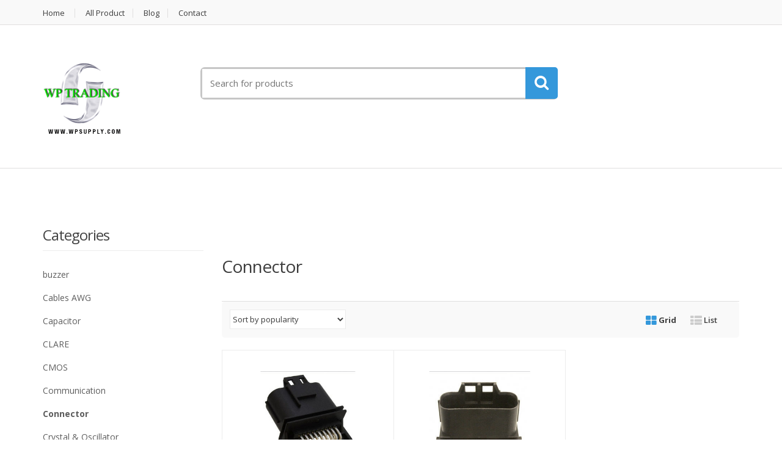

--- FILE ---
content_type: text/html; charset=UTF-8
request_url: https://www.wpsupply.com/product-category/connector/
body_size: 13779
content:
<!DOCTYPE html>
<html class="no-js" lang="en-US">

<head>
    <!-- Meta -->
	<meta charset="UTF-8">
	<meta name="viewport" content="width=device-width, initial-scale=1.0, user-scalable=no">
	<link rel="profile" href="http://gmpg.org/xfn/11" />
	<link rel="pingback" href="https://www.wpsupply.com/xmlrpc.php" />

	<!--[if lt IE 9]>
	<script src="https://www.wpsupply.com/wp-content/themes/mediacenter/assets/js/html5.js" type="text/javascript"></script>
	<script src="https://www.wpsupply.com/wp-content/themes/mediacenter/assets/js/respond.min.js" type="text/javascript"></script>
	<![endif]-->

	<title>Connector Archives - Wpsupply</title>

<!-- This site is optimized with the Yoast SEO plugin v11.5 - https://yoast.com/wordpress/plugins/seo/ -->
<link rel="canonical" href="https://www.wpsupply.com/product-category/connector/" />
<meta property="og:locale" content="en_US" />
<meta property="og:type" content="object" />
<meta property="og:title" content="Connector Archives - Wpsupply" />
<meta property="og:url" content="https://www.wpsupply.com/product-category/connector/" />
<meta property="og:site_name" content="Wpsupply" />
<meta name="twitter:card" content="summary_large_image" />
<meta name="twitter:title" content="Connector Archives - Wpsupply" />
<script type='application/ld+json' class='yoast-schema-graph yoast-schema-graph--main'>{"@context":"https://schema.org","@graph":[{"@type":"Organization","@id":"https://www.wpsupply.com/#organization","name":"","url":"https://www.wpsupply.com/","sameAs":[]},{"@type":"WebSite","@id":"https://www.wpsupply.com/#website","url":"https://www.wpsupply.com/","name":"Wpsupply","publisher":{"@id":"https://www.wpsupply.com/#organization"},"potentialAction":{"@type":"SearchAction","target":"https://www.wpsupply.com/?s={search_term_string}","query-input":"required name=search_term_string"}},{"@type":"CollectionPage","@id":"https://www.wpsupply.com/product-category/connector/#webpage","url":"https://www.wpsupply.com/product-category/connector/","inLanguage":"en-US","name":"Connector Archives - Wpsupply","isPartOf":{"@id":"https://www.wpsupply.com/#website"}}]}</script>
<!-- / Yoast SEO plugin. -->

<link rel='dns-prefetch' href='//fonts.googleapis.com' />
<link rel='dns-prefetch' href='//s.w.org' />
<link rel="alternate" type="application/rss+xml" title="Wpsupply &raquo; Feed" href="https://www.wpsupply.com/feed/" />
<link rel="alternate" type="application/rss+xml" title="Wpsupply &raquo; Comments Feed" href="https://www.wpsupply.com/comments/feed/" />
<link rel="alternate" type="application/rss+xml" title="Wpsupply &raquo; Connector Category Feed" href="https://www.wpsupply.com/product-category/connector/feed/" />
		<script type="text/javascript">
			window._wpemojiSettings = {"baseUrl":"https:\/\/s.w.org\/images\/core\/emoji\/11\/72x72\/","ext":".png","svgUrl":"https:\/\/s.w.org\/images\/core\/emoji\/11\/svg\/","svgExt":".svg","source":{"concatemoji":"https:\/\/www.wpsupply.com\/wp-includes\/js\/wp-emoji-release.min.js?ver=4.9.9"}};
			!function(a,b,c){function d(a,b){var c=String.fromCharCode;l.clearRect(0,0,k.width,k.height),l.fillText(c.apply(this,a),0,0);var d=k.toDataURL();l.clearRect(0,0,k.width,k.height),l.fillText(c.apply(this,b),0,0);var e=k.toDataURL();return d===e}function e(a){var b;if(!l||!l.fillText)return!1;switch(l.textBaseline="top",l.font="600 32px Arial",a){case"flag":return!(b=d([55356,56826,55356,56819],[55356,56826,8203,55356,56819]))&&(b=d([55356,57332,56128,56423,56128,56418,56128,56421,56128,56430,56128,56423,56128,56447],[55356,57332,8203,56128,56423,8203,56128,56418,8203,56128,56421,8203,56128,56430,8203,56128,56423,8203,56128,56447]),!b);case"emoji":return b=d([55358,56760,9792,65039],[55358,56760,8203,9792,65039]),!b}return!1}function f(a){var c=b.createElement("script");c.src=a,c.defer=c.type="text/javascript",b.getElementsByTagName("head")[0].appendChild(c)}var g,h,i,j,k=b.createElement("canvas"),l=k.getContext&&k.getContext("2d");for(j=Array("flag","emoji"),c.supports={everything:!0,everythingExceptFlag:!0},i=0;i<j.length;i++)c.supports[j[i]]=e(j[i]),c.supports.everything=c.supports.everything&&c.supports[j[i]],"flag"!==j[i]&&(c.supports.everythingExceptFlag=c.supports.everythingExceptFlag&&c.supports[j[i]]);c.supports.everythingExceptFlag=c.supports.everythingExceptFlag&&!c.supports.flag,c.DOMReady=!1,c.readyCallback=function(){c.DOMReady=!0},c.supports.everything||(h=function(){c.readyCallback()},b.addEventListener?(b.addEventListener("DOMContentLoaded",h,!1),a.addEventListener("load",h,!1)):(a.attachEvent("onload",h),b.attachEvent("onreadystatechange",function(){"complete"===b.readyState&&c.readyCallback()})),g=c.source||{},g.concatemoji?f(g.concatemoji):g.wpemoji&&g.twemoji&&(f(g.twemoji),f(g.wpemoji)))}(window,document,window._wpemojiSettings);
		</script>
		<style type="text/css">
img.wp-smiley,
img.emoji {
	display: inline !important;
	border: none !important;
	box-shadow: none !important;
	height: 1em !important;
	width: 1em !important;
	margin: 0 .07em !important;
	vertical-align: -0.1em !important;
	background: none !important;
	padding: 0 !important;
}
</style>
<link rel='stylesheet' id='contact-form-7-css'  href='https://www.wpsupply.com/wp-content/plugins/contact-form-7/includes/css/styles.css?ver=5.0.5' type='text/css' media='all' />
<link rel='stylesheet' id='rs-plugin-settings-css'  href='https://www.wpsupply.com/wp-content/plugins/revslider/public/assets/css/rs6.css?ver=6.2.1' type='text/css' media='all' />
<style id='rs-plugin-settings-inline-css' type='text/css'>
#rs-demo-id {}
</style>
<style id='woocommerce-inline-inline-css' type='text/css'>
.woocommerce form .form-row .required { visibility: visible; }
</style>
<link rel='stylesheet' id='bootstrap-css'  href='https://www.wpsupply.com/wp-content/themes/mediacenter/assets/css/bootstrap.min.css?ver=2.7.7' type='text/css' media='all' />
<link rel='stylesheet' id='media_center-main-style-css'  href='https://www.wpsupply.com/wp-content/themes/mediacenter/style.min.css?ver=2.7.7' type='text/css' media='all' />
<link rel='stylesheet' id='media_center-preset-color-css'  href='https://www.wpsupply.com/wp-content/themes/mediacenter/assets/css/blue.css?ver=2.7.7' type='text/css' media='all' />
<link rel='stylesheet' id='media_center-owl-carousel-css'  href='https://www.wpsupply.com/wp-content/themes/mediacenter/assets/css/owl.carousel.min.css?ver=2.7.7' type='text/css' media='all' />
<link rel='stylesheet' id='media_center-animate-css'  href='https://www.wpsupply.com/wp-content/themes/mediacenter/assets/css/animate.min.css?ver=2.7.7' type='text/css' media='all' />
<link rel='stylesheet' id='media_center-open-sans-css'  href='//fonts.googleapis.com/css?family=Open+Sans%3A400%2C600%2C700%2C800' type='text/css' media='all' />
<link rel='stylesheet' id='media_center-font-awesome-css'  href='https://www.wpsupply.com/wp-content/themes/mediacenter/assets/css/font-awesome.min.css?ver=2.7.7' type='text/css' media='all' />
<link rel='stylesheet' id='dgwt-wcas-style-css'  href='https://www.wpsupply.com/wp-content/plugins/ajax-search-for-woocommerce/assets/css/style.min.css?ver=1.3.3' type='text/css' media='all' />
<script type='text/javascript' src='https://www.wpsupply.com/wp-includes/js/jquery/jquery.js?ver=1.12.4'></script>
<script type='text/javascript' src='https://www.wpsupply.com/wp-includes/js/jquery/jquery-migrate.min.js?ver=1.4.1'></script>
<script type='text/javascript' src='https://www.wpsupply.com/wp-content/plugins/woo-product-tables/js/common.js?ver=1.1.0'></script>
<script type='text/javascript'>
/* <![CDATA[ */
var WTBP_DATA = {"siteUrl":"https:\/\/www.wpsupply.com\/","imgPath":"https:\/\/www.wpsupply.com\/wp-content\/plugins\/woo-product-tables\/img\/","cssPath":"https:\/\/www.wpsupply.com\/wp-content\/plugins\/woo-product-tables\/css\/","loader":"https:\/\/www.wpsupply.com\/wp-content\/plugins\/woo-product-tables\/img\/loading.gif","close":"https:\/\/www.wpsupply.com\/wp-content\/plugins\/woo-product-tables\/img\/cross.gif","ajaxurl":"https:\/\/www.wpsupply.com\/wp-admin\/admin-ajax.php","options":{"add_love_link":false,"disable_autosave":false,"love_link_html":"<a title=\"WordPress PopUp Plugin\" style=\"color: #26bfc1 !important; font-size: 9px; position: absolute; bottom: 15px; right: 15px;\" href=\"https:\/\/woobewoo.com\/plugins\/table-woocommerce-plugin\/?utm_source=plugin&utm_medium=love_link&utm_campaign=popup\" target=\"_blank\">WordPress PopUp Plugin<\/a>"},"WTBP_CODE":"wtbp","jsPath":"https:\/\/www.wpsupply.com\/wp-content\/plugins\/woo-product-tables\/js\/"};
/* ]]> */
</script>
<script type='text/javascript' src='https://www.wpsupply.com/wp-content/plugins/woo-product-tables/js/core.js?ver=1.1.0'></script>
<script type='text/javascript' src='https://www.wpsupply.com/wp-content/plugins/revslider/public/assets/js/rbtools.min.js?ver=6.0'></script>
<script type='text/javascript' src='https://www.wpsupply.com/wp-content/plugins/revslider/public/assets/js/rs6.min.js?ver=6.2.1'></script>
<script type='text/javascript' src='https://www.wpsupply.com/wp-content/plugins/woocommerce/assets/js/jquery-blockui/jquery.blockUI.min.js?ver=2.70'></script>
<script type='text/javascript'>
/* <![CDATA[ */
var wc_add_to_cart_params = {"ajax_url":"\/wp-admin\/admin-ajax.php","wc_ajax_url":"\/?wc-ajax=%%endpoint%%","i18n_view_cart":"View cart","cart_url":"https:\/\/www.wpsupply.com","is_cart":"","cart_redirect_after_add":"no"};
/* ]]> */
</script>
<script type='text/javascript' src='https://www.wpsupply.com/wp-content/plugins/woocommerce/assets/js/frontend/add-to-cart.min.js?ver=3.5.2'></script>
<script type='text/javascript' src='https://www.wpsupply.com/wp-content/plugins/js_composer/assets/js/vendors/woocommerce-add-to-cart.js?ver=5.5.5'></script>
<link rel='https://api.w.org/' href='https://www.wpsupply.com/wp-json/' />
<link rel="EditURI" type="application/rsd+xml" title="RSD" href="https://www.wpsupply.com/xmlrpc.php?rsd" />
<link rel="wlwmanifest" type="application/wlwmanifest+xml" href="https://www.wpsupply.com/wp-includes/wlwmanifest.xml" /> 
<meta name="generator" content="WordPress 4.9.9" />
<meta name="generator" content="WooCommerce 3.5.2" />
<meta name="framework" content="Redux 4.1.24" /><style type="text/css">.dgwt-wcas-search-wrapp{max-width:600px}</style>    <script type="text/javascript">
        var media_center_ajaxurl = '/wp-admin/admin-ajax.php';
    </script>
	<noscript><style>.woocommerce-product-gallery{ opacity: 1 !important; }</style></noscript>
			<style type="text/css">.recentcomments a{display:inline !important;padding:0 !important;margin:0 !important;}</style>
		<meta name="generator" content="Powered by WPBakery Page Builder - drag and drop page builder for WordPress."/>
<!--[if lte IE 9]><link rel="stylesheet" type="text/css" href="https://www.wpsupply.com/wp-content/plugins/js_composer/assets/css/vc_lte_ie9.min.css" media="screen"><![endif]--><meta name="generator" content="Powered by Slider Revolution 6.2.1 - responsive, Mobile-Friendly Slider Plugin for WordPress with comfortable drag and drop interface." />
<meta name="google-site-verification" content="C3BS0uJh8ne1UGj9iDNGTl2MKAXq-Kmr_O6wHSwY-u0" /><link rel="icon" href="https://www.wpsupply.com/wp-content/uploads/2019/05/cropped-Shape-2-copy-1-32x32.png" sizes="32x32" />
<link rel="icon" href="https://www.wpsupply.com/wp-content/uploads/2019/05/cropped-Shape-2-copy-1-192x192.png" sizes="192x192" />
<link rel="apple-touch-icon-precomposed" href="https://www.wpsupply.com/wp-content/uploads/2019/05/cropped-Shape-2-copy-1-180x180.png" />
<meta name="msapplication-TileImage" content="https://www.wpsupply.com/wp-content/uploads/2019/05/cropped-Shape-2-copy-1-270x270.png" />
<script type="text/javascript">function setREVStartSize(e){			
			try {								
				var pw = document.getElementById(e.c).parentNode.offsetWidth,
					newh;
				pw = pw===0 || isNaN(pw) ? window.innerWidth : pw;
				e.tabw = e.tabw===undefined ? 0 : parseInt(e.tabw);
				e.thumbw = e.thumbw===undefined ? 0 : parseInt(e.thumbw);
				e.tabh = e.tabh===undefined ? 0 : parseInt(e.tabh);
				e.thumbh = e.thumbh===undefined ? 0 : parseInt(e.thumbh);
				e.tabhide = e.tabhide===undefined ? 0 : parseInt(e.tabhide);
				e.thumbhide = e.thumbhide===undefined ? 0 : parseInt(e.thumbhide);
				e.mh = e.mh===undefined || e.mh=="" || e.mh==="auto" ? 0 : parseInt(e.mh,0);		
				if(e.layout==="fullscreen" || e.l==="fullscreen") 						
					newh = Math.max(e.mh,window.innerHeight);				
				else{					
					e.gw = Array.isArray(e.gw) ? e.gw : [e.gw];
					for (var i in e.rl) if (e.gw[i]===undefined || e.gw[i]===0) e.gw[i] = e.gw[i-1];					
					e.gh = e.el===undefined || e.el==="" || (Array.isArray(e.el) && e.el.length==0)? e.gh : e.el;
					e.gh = Array.isArray(e.gh) ? e.gh : [e.gh];
					for (var i in e.rl) if (e.gh[i]===undefined || e.gh[i]===0) e.gh[i] = e.gh[i-1];
										
					var nl = new Array(e.rl.length),
						ix = 0,						
						sl;					
					e.tabw = e.tabhide>=pw ? 0 : e.tabw;
					e.thumbw = e.thumbhide>=pw ? 0 : e.thumbw;
					e.tabh = e.tabhide>=pw ? 0 : e.tabh;
					e.thumbh = e.thumbhide>=pw ? 0 : e.thumbh;					
					for (var i in e.rl) nl[i] = e.rl[i]<window.innerWidth ? 0 : e.rl[i];
					sl = nl[0];									
					for (var i in nl) if (sl>nl[i] && nl[i]>0) { sl = nl[i]; ix=i;}															
					var m = pw>(e.gw[ix]+e.tabw+e.thumbw) ? 1 : (pw-(e.tabw+e.thumbw)) / (e.gw[ix]);					

					newh =  (e.type==="carousel" && e.justify==="true" ? e.gh[ix] : (e.gh[ix] * m)) + (e.tabh + e.thumbh);
				}			
				
				if(window.rs_init_css===undefined) window.rs_init_css = document.head.appendChild(document.createElement("style"));					
				document.getElementById(e.c).height = newh;
				window.rs_init_css.innerHTML += "#"+e.c+"_wrapper { height: "+newh+"px }";				
			} catch(e){
				console.log("Failure at Presize of Slider:" + e)
			}					   
		  };</script>
		<style type="text/css">

			h1, .h1,
			h2, .h2,
			h3, .h3,
			h4, .h4,
			h5, .h5,
			h6, .h6{
				font-family: 'Open Sans', sans-serif;
			}

			body {
				font-family: 'Open Sans', sans-serif;
			}

		</style>
				<style type="text/css">
						.top-left .open > .dropdown-menu,
			.top-left .open > .dropdown-menu > .dropdown-submenu > .dropdown-menu {
			  animation-name: fadeInUp;
			}
			
						.top-right .open > .dropdown-menu,
			.top-right .open > .dropdown-menu > .dropdown-submenu > .dropdown-menu {
			  animation-name: fadeInUp;
			}
			
						#top-megamenu-nav .open > .dropdown-menu,
			#top-megamenu-nav .open > .dropdown-menu > .dropdown-submenu > .dropdown-menu {
			  animation-name: fadeInUp;
			}
			
						#top-mega-nav .open > .dropdown-menu,
			#top-mega-nav .open > .dropdown-menu > .dropdown-submenu > .dropdown-menu {
			  animation-name: fadeInUp;
			}
					</style>
				<style type="text/css">
			.label-111 > span {color: #FFFFFF;}.label-111.ribbon:after {border-top-color: #407ac5;}		</style>
				<style type="text/css" id="wp-custom-css">
			div.banner-text {
	color: white !important;
}		</style>
			<style type="text/css">
		.page-id-302 #breadcrumb-alt {
    display: none;
}

.page-id-490 #breadcrumb-alt {
    margin-bottom: 0;
}

.page-id-490 #main-content {
    padding-top: 0;
}		</style>
		<noscript><style type="text/css"> .wpb_animate_when_almost_visible { opacity: 1; }</style></noscript>
</head>
<body class="archive tax-product_cat term-connector term-163 woocommerce woocommerce-page woocommerce-no-js wc-archive-products left-sidebar wpb-js-composer js-comp-ver-5.5.5 vc_responsive">

<div id="page" class="wrapper">
    
<nav class="top-bar">
    <div class="container">
        <div class="col-xs-12 col-sm-6 no-margin animate-dropdown">
        <ul id="menu-top-left" class="top-left"><li id="menu-item-2207" class="menu-item menu-item-type-post_type menu-item-object-page menu-item-home menu-item-2207"><a title="Home" href="https://www.wpsupply.com/">Home</a></li>
<li id="menu-item-3398" class="menu-item menu-item-type-post_type menu-item-object-page menu-item-3398"><a title="All Product" href="https://www.wpsupply.com/all-product/">All Product</a></li>
<li id="menu-item-2190" class="menu-item menu-item-type-post_type menu-item-object-page menu-item-2190"><a title="Blog" href="https://www.wpsupply.com/blog/">Blog</a></li>
<li id="menu-item-3529" class="menu-item menu-item-type-post_type menu-item-object-page menu-item-3529"><a title="Contact" href="https://www.wpsupply.com/contact/">Contact</a></li>
</ul>        </div><!-- /.col -->
        
        
        <div class="col-xs-12 col-sm-6 no-margin animate-dropdown">
                </div><!-- /.col -->
    </div><!-- /.container -->
</nav><!-- /.top-bar -->    <header class="header-style-1">

        			<div class="container hidden-md hidden-lg">
				<div class="handheld-header">
					<!-- ============================================================= LOGO ============================================================= -->
<div class="logo">
	<a href="https://www.wpsupply.com/" rel="home">
        <img alt="logo" src="https://www.wpsupply.com/wp-content/uploads/2019/04/logo_new.gif" width="133" height="129"/>	</a>
</div><!-- /.logo -->
<!-- ============================================================= LOGO : END ============================================================= -->		<div class="handheld-navigation-wrapper">
			<div class="handheld-navbar-toggle-buttons clearfix">
				<button class="navbar-toggler navbar-toggle-hamburger pull-right flip" type="button">
					<i class="fa fa-bars" aria-hidden="true"></i>
				</button>
				<button class="navbar-toggler navbar-toggle-close pull-right flip" type="button">
					<i class="fa fa-times"></i>
				</button>
			</div>

			<div class="handheld-navigation" id="default-hh-header">
				<span class="mchm-close">Close</span>
				<ul id="menu-vertical-menu" class="nav nav-inline yamm"><li id="menu-item-3532" class="menu-item menu-item-type-post_type menu-item-object-page menu-item-home menu-item-3532"><a title="Home" href="https://www.wpsupply.com/">Home</a></li>
<li id="menu-item-3531" class="menu-item menu-item-type-post_type menu-item-object-page menu-item-3531"><a title="All Product" href="https://www.wpsupply.com/all-product/">All Product</a></li>
<li id="menu-item-3243" class="menu-item menu-item-type-custom menu-item-object-custom menu-item-3243"><a title="Blog" href="#">Blog</a></li>
<li id="menu-item-3530" class="menu-item menu-item-type-post_type menu-item-object-page menu-item-3530"><a title="Contact" href="https://www.wpsupply.com/contact/">Contact</a></li>
</ul>			</div>
		</div>
						</div>
			</div>
		
        <div class="header-content hidden-xs hidden-sm">
            
        <div class="container no-padding">
            <div class="col-xs-12 col-md-3 logo-holder">
                <!-- ============================================================= LOGO ============================================================= -->
<div class="logo">
	<a href="https://www.wpsupply.com/" rel="home">
        <img alt="logo" src="https://www.wpsupply.com/wp-content/uploads/2019/04/logo_new.gif" width="133" height="129"/>	</a>
</div><!-- /.logo -->
<!-- ============================================================= LOGO : END ============================================================= -->            </div><!-- /.logo-holder -->

    		<div class="col-xs-12 col-md-6 top-search-holder no-margin">
    			
                
<div class="contact-row">
        <div class="phone inline">
        <i class="fa fa-phone"></i> +662 886 0195 , +662 882 5872 , +668 3609 7373    </div>
            <div class="contact inline">
        <i class="fa fa-envelope"></i> sale@wpsupply.com    </div>
    </div><!-- /.contact-row -->
                <div class="mc-search-bar">
	<form role="search" method="get" action="https://www.wpsupply.com/">
		<div class="input-group">
			<label class="sr-only screen-reader-text" for="s">Search for:</label>
			<input type="text" class="search-field" dir="ltr" value="" name="s" placeholder="Search for products" />
			<div class="input-group-addon ">
								<button type="submit"><i class="fa fa-search"></i></button>
        		<input type="hidden" id="search-param" name="post_type" value="product" />
        	</div>
    	</div>
	</form>
</div>

            </div><!-- /.top-search-holder -->

    		<div class="col-xs-12 col-md-3 top-cart-row no-margin">
                <div class="top-cart-row-container">
    <div class="wishlist-compare-holder">
        </div><!-- /.wishlist-compare-holder -->

    
<div class="top-cart-holder dropdown animate-dropdown">
    <a href="#" data-toggle="dropdown" class="dropdown-toggle">
    	<div class="basket-item-count">
    		<span class="cart-items-count count">0</span>
    		<img width="51" height="49" alt="" src="[data-uri]">
    	</div>
    	<div class="total-price-basket"> 
    		<span class="lbl">Your Cart:</span>
    		<span class="total-price ft-22">
    			<span class="woocommerce-Price-amount amount"><span class="woocommerce-Price-currencySymbol">&#3647;</span>0.00</span>    		</span>
    	</div>
    </a>
    <ul class="dropdown-menu dropdown-menu-mini-cart">
    	<li>
            <div class="widget_shopping_cart_content">
    		  

	<p class="woocommerce-mini-cart__empty-message">No products in the cart.</p>


            </div>
    	</li>
    </ul>
</div><!-- /.top-cart-holder -->

    
</div><!-- /.top-cart-row-container -->            </div><!-- /.top-cart-row -->
    	</div><!-- /.container -->

    
        </div>

    </header><!-- /.header-style-1 -->
        
    <div id="top-mega-nav" class="yamm breadcrumb-menu animate-dropdown">
    <div class="container">
        <nav>
            <ul class="inline">
                <li class="dropdown le-dropdown">
                    <a href="#" class="dropdown-toggle" data-toggle="dropdown" >
                        <i class="fa fa-list"></i> Shop by Department                    </a>
                    <ul class="dropdown-menu">	<li class="cat-item menu-item cat-item-166"><a href="https://www.wpsupply.com/product-category/buzzer/" >buzzer</a>
</li>
	<li class="cat-item menu-item cat-item-558"><a href="https://www.wpsupply.com/product-category/cables-awg/" >Cables AWG</a>
</li>
	<li class="cat-item menu-item cat-item-135"><a href="https://www.wpsupply.com/product-category/capacitor/" >Capacitor</a>
</li>
	<li class="cat-item menu-item cat-item-152"><a href="https://www.wpsupply.com/product-category/communication/" >Communication</a>
</li>
	<li class="cat-item menu-item cat-item-163 current-cat active"><a href="https://www.wpsupply.com/product-category/connector/" >Connector</a>
</li>
	<li class="cat-item menu-item cat-item-136"><a href="https://www.wpsupply.com/product-category/diode/" >Diode</a>
</li>
	<li class="cat-item menu-item cat-item-164"><a href="https://www.wpsupply.com/product-category/equipment/" >Equipment</a>
</li>
	<li class="cat-item menu-item cat-item-156"><a href="https://www.wpsupply.com/product-category/fets-mosfets/" >FETs &amp; MOSFETs</a>
</li>
	<li class="cat-item menu-item cat-item-559"><a href="https://www.wpsupply.com/product-category/flexible-cable/" >Flexible Cable</a>
</li>
	<li class="cat-item menu-item cat-item-137"><a href="https://www.wpsupply.com/product-category/fuse/" >Fuse</a>
</li>
	<li class="cat-item menu-item cat-item-160"><a href="https://www.wpsupply.com/product-category/heat-sink/" >Heat sink</a>
</li>
	<li class="cat-item menu-item cat-item-138"><a href="https://www.wpsupply.com/product-category/ic/" >IC</a>
</li>
	<li class="cat-item menu-item cat-item-140"><a href="https://www.wpsupply.com/product-category/inductor/" >Inductor</a>
</li>
	<li class="cat-item menu-item cat-item-139"><a href="https://www.wpsupply.com/product-category/led-lcd7segments/" >LED, LCD,7segments</a>
</li>
	<li class="cat-item menu-item cat-item-168"><a href="https://www.wpsupply.com/product-category/logic-probe/" >logic probe</a>
</li>
	<li class="cat-item menu-item cat-item-561"><a href="https://www.wpsupply.com/product-category/miniature-circuit-breaker/" >Miniature Circuit Breaker</a>
</li>
	<li class="cat-item menu-item cat-item-158"><a href="https://www.wpsupply.com/product-category/module/" >Module</a>
</li>
	<li class="cat-item menu-item cat-item-165"><a href="https://www.wpsupply.com/product-category/multi-meter/" >Multi Meter</a>
</li>
	<li class="cat-item menu-item cat-item-148"><a href="https://www.wpsupply.com/product-category/other/" >Other</a>
</li>
	<li class="cat-item menu-item cat-item-146"><a href="https://www.wpsupply.com/product-category/potentionmeters/" >Potentionmeters</a>
</li>
	<li class="cat-item menu-item cat-item-560"><a href="https://www.wpsupply.com/product-category/push-button-switch/" >Push button switch</a>
</li>
	<li class="cat-item menu-item cat-item-153"><a href="https://www.wpsupply.com/product-category/rectifiers/" >Rectifiers</a>
</li>
	<li class="cat-item menu-item cat-item-141"><a href="https://www.wpsupply.com/product-category/relay/" >Relay</a>
</li>
	<li class="cat-item menu-item cat-item-162"><a href="https://www.wpsupply.com/product-category/research-accessories/" >Research Accessories</a>
</li>
	<li class="cat-item menu-item cat-item-142"><a href="https://www.wpsupply.com/product-category/resistor/" >Resistor</a>
</li>
	<li class="cat-item menu-item cat-item-161"><a href="https://www.wpsupply.com/product-category/screw/" >Screw</a>
</li>
	<li class="cat-item menu-item cat-item-151"><a href="https://www.wpsupply.com/product-category/semiconductor/" >Semiconductor</a>
</li>
	<li class="cat-item menu-item cat-item-155"><a href="https://www.wpsupply.com/product-category/socket/" >Socket</a>
</li>
	<li class="cat-item menu-item cat-item-143"><a href="https://www.wpsupply.com/product-category/switch/" >Switch</a>
</li>
	<li class="cat-item menu-item cat-item-157"><a href="https://www.wpsupply.com/product-category/switching-power-supply/" >Switching Power Supply</a>
</li>
	<li class="cat-item menu-item cat-item-144"><a href="https://www.wpsupply.com/product-category/terminal-connector/" >Terminal &amp; Connector</a>
</li>
	<li class="cat-item menu-item cat-item-145"><a href="https://www.wpsupply.com/product-category/transistor/" >Transistor</a>
</li>
	<li class="cat-item menu-item cat-item-557"><a href="https://www.wpsupply.com/product-category/usb-charger/" >USB Charger</a>
</li>
	<li class="cat-item menu-item cat-item-159"><a href="https://www.wpsupply.com/product-category/varistor/" >Varistor</a>
</li>
	<li class="cat-item menu-item cat-item-147"><a href="https://www.wpsupply.com/product-category/wip-products/" >WIP Products</a>
</li>
</ul>                </li>

                <li class="breadcrumb-nav-holder"> 
                	<ul class="mc-breadcrumb">
                		<li><span><a class="home" href="https://www.wpsupply.com">Home</a></span></li><li><span>Connector</span></li>                	</ul>
                </li><!-- /.breadcrumb-nav-holder -->
            </ul>
        </nav>
    </div><!-- /.container -->
</div>
	
    		<div id="content" class="site-content container">
			<div class="row">
				<div id="primary" class="content-area">
			<main id="main" class="site-main" role="main">
		<header class="woocommerce-products-header">
			<h1 class="woocommerce-products-header__title page-title">Connector</h1>
	
	</header>
<div class="woocommerce-notices-wrapper"></div>		<div class="control-bar">
		<form class="woocommerce-ordering" method="get">
	<select name="orderby" class="orderby">
					<option value="popularity"  selected='selected'>Sort by popularity</option>
					<option value="rating" >Sort by average rating</option>
					<option value="date" >Sort by latest</option>
					<option value="price" >Sort by price: low to high</option>
					<option value="price-desc" >Sort by price: high to low</option>
			</select>
	<input type="hidden" name="paged" value="1" />
	</form>
		<ul class="shop-view-switcher">
			<li class="active">
				<a href="#grid-view" data-toggle="tab">
					<i class="fa fa-th-large"></i>
					Grid				</a>
			</li>
			<li >
				<a href="#list-view" data-toggle="tab">
					<i class="fa fa-th-list"></i>
					List				</a>
			</li>
		</ul>
				</div>
				<div id="grid-view" class="woocommerce active">
		<ul  class="products columns-3 enable-hover"><li class="post-3049 product type-product status-publish has-post-thumbnail product_cat-connector first instock featured shipping-taxable purchasable product-type-simple">
			<div class="product-inner">
		<a href="https://www.wpsupply.com/product/mx23a18nf1/" class="woocommerce-LoopProduct-link woocommerce-loop-product__link">		<div class="product-thumbnail-wrapper">
			<img width="264" height="274" src="https://www.wpsupply.com/wp-content/themes/mediacenter/assets/images/blank.gif" class="attachment-woocommerce_thumbnail size-woocommerce_thumbnail echo-lazy-loading" alt="" data-echo="https://www.wpsupply.com/wp-content/uploads/2019/01/59.jpg" />		</div>
				<div class="title-area">
			<h2 class="woocommerce-loop-product__title">MX23A18NF1</h2>		<div class="product-brand"></div>
				</div>
		
	<span class="price"><span class="mc-price-wrapper"><span class="woocommerce-Price-amount amount"><span class="woocommerce-Price-currencySymbol">&#3647;</span>75.00</span></span></span>
</a>		<div class="hover-area">
			<div class="hover-area-inner">
				<a href="/product-category/connector/?add-to-cart=3049" data-quantity="1" class="button product_type_simple add_to_cart_button ajax_add_to_cart" data-product_id="3049" data-product_sku="" aria-label="Add &ldquo;MX23A18NF1&rdquo; to your cart" rel="nofollow">Add to cart</a>		<div class="action-buttons">
					</div>
					</div>
		</div><!-- /.hover-area -->
				</div><!-- /.product-inner -->
		</li>
<li class="post-3052 product type-product status-publish has-post-thumbnail product_cat-connector instock featured shipping-taxable purchasable product-type-simple">
			<div class="product-inner">
		<a href="https://www.wpsupply.com/product/mx23a26nf1/" class="woocommerce-LoopProduct-link woocommerce-loop-product__link">		<div class="product-thumbnail-wrapper">
			<img width="280" height="274" src="https://www.wpsupply.com/wp-content/themes/mediacenter/assets/images/blank.gif" class="attachment-woocommerce_thumbnail size-woocommerce_thumbnail echo-lazy-loading" alt="" data-echo="https://www.wpsupply.com/wp-content/uploads/2019/01/60.jpg" />		</div>
				<div class="title-area">
			<h2 class="woocommerce-loop-product__title">MX23A26NF1</h2>		<div class="product-brand"></div>
				</div>
		
	<span class="price"><span class="mc-price-wrapper"><span class="woocommerce-Price-amount amount"><span class="woocommerce-Price-currencySymbol">&#3647;</span>86.00</span></span></span>
</a>		<div class="hover-area">
			<div class="hover-area-inner">
				<a href="/product-category/connector/?add-to-cart=3052" data-quantity="1" class="button product_type_simple add_to_cart_button ajax_add_to_cart" data-product_id="3052" data-product_sku="" aria-label="Add &ldquo;MX23A26NF1&rdquo; to your cart" rel="nofollow">Add to cart</a>		<div class="action-buttons">
					</div>
					</div>
		</div><!-- /.hover-area -->
				</div><!-- /.product-inner -->
		</li>
</ul>
		</div><!-- /.woocommerce -->
				<div id="list-view" >
			
			
			
			
				<div class="post-3049 product type-product status-publish has-post-thumbnail product_cat-connector last instock featured shipping-taxable purchasable product-type-simple">
	<div class="product-list-view-inner">

		<div class="product-list-view-header">
					<div class="product-thumbnail-wrapper">
			<a href="https://www.wpsupply.com/product/mx23a18nf1/"><img width="264" height="274" src="https://www.wpsupply.com/wp-content/themes/mediacenter/assets/images/blank.gif" class="attachment-woocommerce_thumbnail size-woocommerce_thumbnail echo-lazy-loading" alt="" data-echo="https://www.wpsupply.com/wp-content/uploads/2019/01/59.jpg" /></a>		</div>
				</div>
		
		<a href="https://www.wpsupply.com/product/mx23a18nf1/" class="product-list-view-body">
					<div class="title-area">
			<h2 class="woocommerce-loop-product__title">MX23A18NF1</h2>		<div class="product-brand"></div>
				</div>
				<div class="excerpt">
			ราคา



160+
75.00


320+
70.00		</div>
				</a>
		
				<div class="list-view-footer">
		
	<span class="price"><span class="mc-price-wrapper"><span class="woocommerce-Price-amount amount"><span class="woocommerce-Price-currencySymbol">&#3647;</span>75.00</span></span></span>
<div class="availability"><label>Availability:</label><span class="available">In Stock</span></div><a href="/product-category/connector/?add-to-cart=3049" data-quantity="1" class="button product_type_simple add_to_cart_button ajax_add_to_cart" data-product_id="3049" data-product_sku="" aria-label="Add &ldquo;MX23A18NF1&rdquo; to your cart" rel="nofollow">Add to cart</a>		<div class="action-buttons">
					</div>
				</div><!-- /.list-view-footer-end -->
		
	</div><!-- /.product-list-view-inner -->
</div>
			
				<div class="post-3052 product type-product status-publish has-post-thumbnail product_cat-connector first instock featured shipping-taxable purchasable product-type-simple">
	<div class="product-list-view-inner">

		<div class="product-list-view-header">
					<div class="product-thumbnail-wrapper">
			<a href="https://www.wpsupply.com/product/mx23a26nf1/"><img width="280" height="274" src="https://www.wpsupply.com/wp-content/themes/mediacenter/assets/images/blank.gif" class="attachment-woocommerce_thumbnail size-woocommerce_thumbnail echo-lazy-loading" alt="" data-echo="https://www.wpsupply.com/wp-content/uploads/2019/01/60.jpg" /></a>		</div>
				</div>
		
		<a href="https://www.wpsupply.com/product/mx23a26nf1/" class="product-list-view-body">
					<div class="title-area">
			<h2 class="woocommerce-loop-product__title">MX23A26NF1</h2>		<div class="product-brand"></div>
				</div>
				<div class="excerpt">
			ราคา



120+
86.00


340+
79.00		</div>
				</a>
		
				<div class="list-view-footer">
		
	<span class="price"><span class="mc-price-wrapper"><span class="woocommerce-Price-amount amount"><span class="woocommerce-Price-currencySymbol">&#3647;</span>86.00</span></span></span>
<div class="availability"><label>Availability:</label><span class="available">In Stock</span></div><a href="/product-category/connector/?add-to-cart=3052" data-quantity="1" class="button product_type_simple add_to_cart_button ajax_add_to_cart" data-product_id="3052" data-product_sku="" aria-label="Add &ldquo;MX23A26NF1&rdquo; to your cart" rel="nofollow">Add to cart</a>		<div class="action-buttons">
					</div>
				</div><!-- /.list-view-footer-end -->
		
	</div><!-- /.product-list-view-inner -->
</div>
			
			
		</div>
		<p class="woocommerce-result-count">
	Showing all 2 results</p>
			</main><!-- /.site-main -->
		</div><!-- /#content -->
				<div id="sidebar" class="sidebar">
			<div id="secondary" class="secondary">
		<div class="col-xs-12 col-sm-6 col-md-4 col-lg-12"><aside id="woocommerce_product_categories-1" class="widget clearfix woocommerce widget_product_categories"><h4 class="widget-title">Categories</h4><ul class="product-categories"><li class="cat-item cat-item-166"><a href="https://www.wpsupply.com/product-category/buzzer/">buzzer</a></li>
<li class="cat-item cat-item-558"><a href="https://www.wpsupply.com/product-category/cables-awg/">Cables AWG</a></li>
<li class="cat-item cat-item-135"><a href="https://www.wpsupply.com/product-category/capacitor/">Capacitor</a></li>
<li class="cat-item cat-item-167"><a href="https://www.wpsupply.com/product-category/clare/">CLARE</a></li>
<li class="cat-item cat-item-154"><a href="https://www.wpsupply.com/product-category/cmos/">CMOS</a></li>
<li class="cat-item cat-item-152"><a href="https://www.wpsupply.com/product-category/communication/">Communication</a></li>
<li class="cat-item cat-item-163 current-cat"><a href="https://www.wpsupply.com/product-category/connector/">Connector</a></li>
<li class="cat-item cat-item-149"><a href="https://www.wpsupply.com/product-category/crystal-oscillator/">Crystal &amp; Oscillator</a></li>
<li class="cat-item cat-item-136"><a href="https://www.wpsupply.com/product-category/diode/">Diode</a></li>
<li class="cat-item cat-item-164"><a href="https://www.wpsupply.com/product-category/equipment/">Equipment</a></li>
<li class="cat-item cat-item-156"><a href="https://www.wpsupply.com/product-category/fets-mosfets/">FETs &amp; MOSFETs</a></li>
<li class="cat-item cat-item-559"><a href="https://www.wpsupply.com/product-category/flexible-cable/">Flexible Cable</a></li>
<li class="cat-item cat-item-137"><a href="https://www.wpsupply.com/product-category/fuse/">Fuse</a></li>
<li class="cat-item cat-item-160"><a href="https://www.wpsupply.com/product-category/heat-sink/">Heat sink</a></li>
<li class="cat-item cat-item-138"><a href="https://www.wpsupply.com/product-category/ic/">IC</a></li>
<li class="cat-item cat-item-140"><a href="https://www.wpsupply.com/product-category/inductor/">Inductor</a></li>
<li class="cat-item cat-item-139"><a href="https://www.wpsupply.com/product-category/led-lcd7segments/">LED, LCD,7segments</a></li>
<li class="cat-item cat-item-168"><a href="https://www.wpsupply.com/product-category/logic-probe/">logic probe</a></li>
<li class="cat-item cat-item-561"><a href="https://www.wpsupply.com/product-category/miniature-circuit-breaker/">Miniature Circuit Breaker</a></li>
<li class="cat-item cat-item-158"><a href="https://www.wpsupply.com/product-category/module/">Module</a></li>
<li class="cat-item cat-item-165"><a href="https://www.wpsupply.com/product-category/multi-meter/">Multi Meter</a></li>
<li class="cat-item cat-item-148"><a href="https://www.wpsupply.com/product-category/other/">Other</a></li>
<li class="cat-item cat-item-169"><a href="https://www.wpsupply.com/product-category/oxygen-sensor/">Oxygen Sensor</a></li>
<li class="cat-item cat-item-170"><a href="https://www.wpsupply.com/product-category/pcb/">PCB</a></li>
<li class="cat-item cat-item-146"><a href="https://www.wpsupply.com/product-category/potentionmeters/">Potentionmeters</a></li>
<li class="cat-item cat-item-560"><a href="https://www.wpsupply.com/product-category/push-button-switch/">Push button switch</a></li>
<li class="cat-item cat-item-153"><a href="https://www.wpsupply.com/product-category/rectifiers/">Rectifiers</a></li>
<li class="cat-item cat-item-150"><a href="https://www.wpsupply.com/product-category/regulator-transformer/">Regulator Transformer</a></li>
<li class="cat-item cat-item-141"><a href="https://www.wpsupply.com/product-category/relay/">Relay</a></li>
<li class="cat-item cat-item-162"><a href="https://www.wpsupply.com/product-category/research-accessories/">Research Accessories</a></li>
<li class="cat-item cat-item-142"><a href="https://www.wpsupply.com/product-category/resistor/">Resistor</a></li>
<li class="cat-item cat-item-161"><a href="https://www.wpsupply.com/product-category/screw/">Screw</a></li>
<li class="cat-item cat-item-151"><a href="https://www.wpsupply.com/product-category/semiconductor/">Semiconductor</a></li>
<li class="cat-item cat-item-155"><a href="https://www.wpsupply.com/product-category/socket/">Socket</a></li>
<li class="cat-item cat-item-143"><a href="https://www.wpsupply.com/product-category/switch/">Switch</a></li>
<li class="cat-item cat-item-157"><a href="https://www.wpsupply.com/product-category/switching-power-supply/">Switching Power Supply</a></li>
<li class="cat-item cat-item-144"><a href="https://www.wpsupply.com/product-category/terminal-connector/">Terminal &amp; Connector</a></li>
<li class="cat-item cat-item-145"><a href="https://www.wpsupply.com/product-category/transistor/">Transistor</a></li>
<li class="cat-item cat-item-16"><a href="https://www.wpsupply.com/product-category/uncategorized/">Uncategorized</a></li>
<li class="cat-item cat-item-557"><a href="https://www.wpsupply.com/product-category/usb-charger/">USB Charger</a></li>
<li class="cat-item cat-item-159"><a href="https://www.wpsupply.com/product-category/varistor/">Varistor</a></li>
<li class="cat-item cat-item-147"><a href="https://www.wpsupply.com/product-category/wip-products/">WIP Products</a></li>
</ul></aside></div>			</div><!-- /.secondary -->
		</div><!-- /.sidebar -->
					</div><!-- /.row -->
		</div><!-- /.site-content -->
			<footer class="color-bg" id="footer">
	    
	    <div class="container">
	        <div class="row widgets-row">
            <div class="col-lg-12 col-md-12 col-sm-12 columns"><aside id="mc_static_block-4" class="widget clearfix widget widget-static-block"><div class="body"><div class="vc_row wpb_row vc_row-fluid"><div class="wpb_column vc_column_container vc_col-sm-4"><div class="vc_column-inner"><div class="wpb_wrapper">
	<div  class="wpb_single_image wpb_content_element vc_align_center">
		
		<figure class="wpb_wrapper vc_figure">
			<a href="https://wpsupply.en.ec21.com/company_info.html" target="_self" class="vc_single_image-wrapper   vc_box_border_grey"><img width="139" height="100" src="https://www.wpsupply.com/wp-content/themes/mediacenter/assets/images/blank.gif" class="vc_single_image-img attachment-full echo-lazy-loading" alt="" srcset="https://www.wpsupply.com/wp-content/uploads/2019/06/1561457155796.jpg 139w, https://www.wpsupply.com/wp-content/uploads/2019/06/1561457155796-64x46.jpg 64w" sizes="(max-width: 139px) 100vw, 139px" data-echo="https://www.wpsupply.com/wp-content/uploads/2019/06/1561457155796.jpg" /></a>
		</figure>
	</div>
</div></div></div><div class="wpb_column vc_column_container vc_col-sm-4"><div class="vc_column-inner"><div class="wpb_wrapper">
	<div  class="wpb_single_image wpb_content_element vc_align_center">
		
		<figure class="wpb_wrapper vc_figure">
			<a href="https://th1052062868.trustpass.alibaba.com/productgrouplist-0/Ungrouped.html?spm=a2700.8304367.topnav.3.68c943eexzmT6G" target="_self" class="vc_single_image-wrapper   vc_box_border_grey"><img width="139" height="100" src="https://www.wpsupply.com/wp-content/themes/mediacenter/assets/images/blank.gif" class="vc_single_image-img attachment-full echo-lazy-loading" alt="" srcset="https://www.wpsupply.com/wp-content/uploads/2019/06/2562-06-26-14_23_19-Window-1.png 139w, https://www.wpsupply.com/wp-content/uploads/2019/06/2562-06-26-14_23_19-Window-1-64x46.png 64w" sizes="(max-width: 139px) 100vw, 139px" data-echo="https://www.wpsupply.com/wp-content/uploads/2019/06/2562-06-26-14_23_19-Window-1.png" /></a>
		</figure>
	</div>
</div></div></div><div class="wpb_column vc_column_container vc_col-sm-4"><div class="vc_column-inner"><div class="wpb_wrapper">
	<div  class="wpb_single_image wpb_content_element vc_align_center">
		
		<figure class="wpb_wrapper vc_figure">
			<a href="http://www.thailandpages.com/tags/WP%20TRADING%20LTD" target="_self" class="vc_single_image-wrapper   vc_box_border_grey"><img width="139" height="100" src="https://www.wpsupply.com/wp-content/themes/mediacenter/assets/images/blank.gif" class="vc_single_image-img attachment-full echo-lazy-loading" alt="" srcset="https://www.wpsupply.com/wp-content/uploads/2019/06/1561457336613.jpg 139w, https://www.wpsupply.com/wp-content/uploads/2019/06/1561457336613-64x46.jpg 64w" sizes="(max-width: 139px) 100vw, 139px" data-echo="https://www.wpsupply.com/wp-content/uploads/2019/06/1561457336613.jpg" /></a>
		</figure>
	</div>
</div></div></div></div>
</div></aside></div>	        </div><!-- /.widgets-row-->
	    </div><!-- /.container -->

	    <div class="sub-form-row">
	        <div class="container">
	            <div class="col-xs-12 col-sm-8 col-sm-offset-2 no-padding">
	            	<form role="search" method="get" id="searchform" action="https://www.wpsupply.com/">
						<label class="sr-only screen-reader-text" for="s">Search for:</label>
						<input type="text" value="" name="s" id="s" placeholder="Search for products" />
						<button type="submit" class="le-button" id="searchsubmit" value="Search">Search</button>
						<input type="hidden" name="post_type" value="product" />
					</form>
	            </div>
	        </div><!-- /.container -->
	    </div><!-- /.sub-form-row -->

	    <div class="link-list-row">
	        <div class="container">
	        	<div class="row">
	        		<div class="col-xs-12 col-md-4 ">
		                <!-- ============================================================= CONTACT INFO ============================================================= -->
						<div class="contact-info">
						    <div class="footer-logo">
								<img alt="logo" src="https://www.wpsupply.com/wp-content/uploads/2019/04/logo_new.gif" width="133" height="129"/>						    </div><!-- /.footer-logo -->
						    
						    						    
						    						    						    <p>
						        <b>WP Trading Ltd. Part.</b>
<br>657/109 Jarun 41 Jarunsanitwongs Road
<br>Arunamarin, Bangkoknoi, Bangkok 10700
<br>Tel. 02-886-0195, 083 - 6097373, 02-882-5872
<br>Fax. press 18
<br>line id : wp-sale1
<br>Email : sale@wpsupply.com						    </p>
													    
						    
						</div><!-- /.contact-info -->
						<!-- ============================================================= CONTACT INFO : END ============================================================= -->
					</div>

		            <div class="col-xs-12 col-md-8">
		                
		                <!-- ============================================================= LINKS FOOTER ============================================================= -->
						
						<div class="footer-bottom-widget-area">
						<div class="columns"><aside id="text-2" class="widget clearfix widget_text"><div class="body">			<div class="textwidget"><p><strong>ห้างหุ้นส่วนจำกัด ดับบลิวพี เทรดดิ้ง</strong><br />
657/109 ซอยจรัญฯ 41 ถนนจรัญสนิทวงศ์<br />
แขวงอรุณอมรินทร์ เขตบางกอกน้อย กรุงเทพมหานคร 10700<br />
โทร. 02-886-0195, 083 – 6097373, 02-882-5872<br />
แฟ็กซ์ ต่อ 18<br />
ไลน์ : wp-sale1<br />
อีเมล์ : sale@wpsupply.com</p>
</div>
		</div></aside></div>		        		</div>
						<!-- ============================================================= LINKS FOOTER : END ============================================================= -->
					</div><!-- /.col -->
	        	</div>
	        </div><!-- /.container -->
	    </div><!-- /.link-list-row -->

	    <div class="copyright-bar">
	        <div class="container">
	        		        		            <div class="col-xs-12 col-sm-6 no-margin">
	                <div class="copyright">
	            	&copy; <a href="#">Wpsupply.com</a> - All Rights Reserved.	                </div><!-- /.copyright -->
	            </div>
	        	
	        		        		        </div><!-- /.container -->
	    </div><!-- /.copyright-bar -->

	    			<div class="mc-handheld-footer-bar hidden-md hidden-lg">
				<ul class="columns-1">
											<li class="search">
							        <a class="has-icon" href="#">
            <i class="fa fa-search"></i><span class="sr-only">Search</span>
        </a>
        			<div class="site-search">
				<div class="widget woocommerce widget_product_search"><form role="search" method="get" class="woocommerce-product-search" action="https://www.wpsupply.com/">
	<label class="screen-reader-text" for="woocommerce-product-search-field-0">Search for:</label>
	<input type="search" id="woocommerce-product-search-field-0" class="search-field" placeholder="Search products&hellip;" value="" name="s" />
	<button type="submit" value="Search">Search</button>
	<input type="hidden" name="post_type" value="product" />
</form>
</div>			</div>
								</li>
									</ul>
			</div>
			
	</footer>
</div><!-- /.wrapper -->

<script type="application/ld+json">{"@context":"http:\/\/schema.org\/","@graph":[{"@type":"Product","@id":"product-3049","name":"MX23A18NF1","image":"https:\/\/www.wpsupply.com\/wp-content\/uploads\/2019\/01\/59.jpg","description":"\u0e23\u0e32\u0e04\u0e32\r\n<table class=\"tblB0\" width=\"100%\" cellspacing=\"0\" cellpadding=\"2\" align=\"center\">\r\n<tbody>\r\n<tr>\r\n<td align=\"right\">160+<\/td>\r\n<td align=\"right\">75.00<\/td>\r\n<\/tr>\r\n<tr>\r\n<td align=\"right\">320+<\/td>\r\n<td align=\"right\">70.00<\/td>\r\n<\/tr>\r\n<\/tbody>\r\n<\/table>","url":"https:\/\/www.wpsupply.com\/product\/mx23a18nf1\/","sku":"","brand":{"@type":"Thing","name":""},"offers":{"@type":"Offer","priceCurrency":"THB","price":"75.00","itemCondition":"http:\/\/schema.org\/NewCondition","availability":"http:\/\/schema.org\/InStock","seller":{"@type":"Organization","name":"Wpsupply"}}},{"@type":"Product","@id":"product-3052","name":"MX23A26NF1","image":"https:\/\/www.wpsupply.com\/wp-content\/uploads\/2019\/01\/60.jpg","description":"\u0e23\u0e32\u0e04\u0e32\r\n<table class=\"tblB0\" width=\"100%\" cellspacing=\"0\" cellpadding=\"2\" align=\"center\">\r\n<tbody>\r\n<tr>\r\n<td align=\"right\">120+<\/td>\r\n<td align=\"right\">86.00<\/td>\r\n<\/tr>\r\n<tr>\r\n<td align=\"right\">340+<\/td>\r\n<td align=\"right\">79.00<\/td>\r\n<\/tr>\r\n<\/tbody>\r\n<\/table>","url":"https:\/\/www.wpsupply.com\/product\/mx23a26nf1\/","sku":"","brand":{"@type":"Thing","name":""},"offers":{"@type":"Offer","priceCurrency":"THB","price":"86.00","itemCondition":"http:\/\/schema.org\/NewCondition","availability":"http:\/\/schema.org\/InStock","seller":{"@type":"Organization","name":"Wpsupply"}}}]}</script><script type="application/ld+json">{"@context":"https:\/\/schema.org\/","@graph":[{"@type":"Product","@id":"https:\/\/www.wpsupply.com\/product\/mx23a18nf1\/","name":"MX23A18NF1","url":"https:\/\/www.wpsupply.com\/product\/mx23a18nf1\/"},{"@type":"Product","@id":"https:\/\/www.wpsupply.com\/product\/mx23a26nf1\/","name":"MX23A26NF1","url":"https:\/\/www.wpsupply.com\/product\/mx23a26nf1\/"}]}</script>	<script type="text/javascript">
		var c = document.body.className;
		c = c.replace(/woocommerce-no-js/, 'woocommerce-js');
		document.body.className = c;
	</script>
	<link rel='stylesheet' id='js_composer_front-css'  href='https://www.wpsupply.com/wp-content/plugins/js_composer/assets/css/js_composer.min.css?ver=5.5.5' type='text/css' media='all' />
<script type='text/javascript'>
/* <![CDATA[ */
var wpcf7 = {"apiSettings":{"root":"https:\/\/www.wpsupply.com\/wp-json\/contact-form-7\/v1","namespace":"contact-form-7\/v1"},"recaptcha":{"messages":{"empty":"Please verify that you are not a robot."}}};
/* ]]> */
</script>
<script type='text/javascript' src='https://www.wpsupply.com/wp-content/plugins/contact-form-7/includes/js/scripts.js?ver=5.0.5'></script>
<script type='text/javascript' src='https://www.wpsupply.com/wp-content/plugins/woocommerce/assets/js/js-cookie/js.cookie.min.js?ver=2.1.4'></script>
<script type='text/javascript'>
/* <![CDATA[ */
var woocommerce_params = {"ajax_url":"\/wp-admin\/admin-ajax.php","wc_ajax_url":"\/?wc-ajax=%%endpoint%%"};
/* ]]> */
</script>
<script type='text/javascript' src='https://www.wpsupply.com/wp-content/plugins/woocommerce/assets/js/frontend/woocommerce.min.js?ver=3.5.2'></script>
<script type='text/javascript'>
/* <![CDATA[ */
var wc_cart_fragments_params = {"ajax_url":"\/wp-admin\/admin-ajax.php","wc_ajax_url":"\/?wc-ajax=%%endpoint%%","cart_hash_key":"wc_cart_hash_432727f2317635ca1ee79741ee815676","fragment_name":"wc_fragments_432727f2317635ca1ee79741ee815676"};
/* ]]> */
</script>
<script type='text/javascript' src='https://www.wpsupply.com/wp-content/plugins/woocommerce/assets/js/frontend/cart-fragments.min.js?ver=3.5.2'></script>
<script type='text/javascript' src='https://www.wpsupply.com/wp-content/themes/mediacenter/assets/js/bootstrap.min.js?ver=2.7.7'></script>
<script type='text/javascript' src='https://www.wpsupply.com/wp-content/themes/mediacenter/assets/js/bootstrap-hover-dropdown.min.js?ver=2.7.7'></script>
<script type='text/javascript' src='https://www.wpsupply.com/wp-content/themes/mediacenter/assets/js/owl.carousel.min.js?ver=2.7.7'></script>
<script type='text/javascript' src='https://www.wpsupply.com/wp-content/themes/mediacenter/assets/js/echo.min.js?ver=2.7.7'></script>
<script type='text/javascript' src='https://www.wpsupply.com/wp-content/themes/mediacenter/assets/js/css_browser_selector.min.js?ver=2.7.7'></script>
<script type='text/javascript' src='https://www.wpsupply.com/wp-content/themes/mediacenter/assets/js/jquery.easing-1.3.min.js?ver=2.7.7'></script>
<script type='text/javascript' src='https://www.wpsupply.com/wp-content/plugins/woocommerce/assets/js/prettyPhoto/jquery.prettyPhoto.min.js?ver=3.1.6'></script>
<script type='text/javascript' src='https://www.wpsupply.com/wp-content/themes/mediacenter/assets/js/jquery.customSelect.min.js?ver=2.7.7'></script>
<script type='text/javascript' src='https://www.wpsupply.com/wp-content/themes/mediacenter/assets/js/typeahead.bundle.min.js?ver=4.9.9'></script>
<script type='text/javascript' src='https://www.wpsupply.com/wp-content/themes/mediacenter/assets/js/handlebars.min.js?ver=4.9.9'></script>
<script type='text/javascript' src='https://www.wpsupply.com/wp-content/themes/mediacenter/assets/js/wow.min.js?ver=2.7.7'></script>
<script type='text/javascript' src='https://www.wpsupply.com/wp-content/themes/mediacenter/assets/js/jquery.jplayer.min.js?ver=2.7.7'></script>
<script type='text/javascript'>
/* <![CDATA[ */
var mc_options = {"rtl":"","ajaxurl":"https:\/\/www.wpsupply.com\/wp-admin\/admin-ajax.php","should_stick":"0","should_scroll":"1","live_search_template":"<a href=\"{{url}}\" class=\"media live-search-media\"><img src=\"{{image}}\" class=\"pull-left\" height=\"60\" width=\"60\"><div class=\"media-body\"><p>{{{value}}}<\/p><\/div><\/a>","enable_live_search":"1","ajax_loader_url":"https:\/\/www.wpsupply.com\/wp-content\/themes\/mediacenter\/assets\/images\/ajax-loader.gif","live_search_empty_msg":"Unable to find any products that match the current query","remember_user_view":"0"};
/* ]]> */
</script>
<script type='text/javascript' src='https://www.wpsupply.com/wp-content/themes/mediacenter/assets/js/scripts.min.js?ver=2.7.7'></script>
<script type='text/javascript' src='https://www.wpsupply.com/wp-includes/js/wp-embed.min.js?ver=4.9.9'></script>
<script type='text/javascript' src='https://www.wpsupply.com/wp-content/plugins/js_composer/assets/js/dist/js_composer_front.min.js?ver=5.5.5'></script>
</body>
</html>

--- FILE ---
content_type: text/css
request_url: https://www.wpsupply.com/wp-content/themes/mediacenter/assets/css/blue.css?ver=2.7.7
body_size: 4935
content:
/*===================================================================================*/
/*  Blue Color
/*===================================================================================*/
/* =Custom Font
-------------------------------------------------------------- */
@font-face {
  font-family: 'star';
  src: url("fonts/star.eot");
  src: url("fonts/star.eot?#iefix") format("embedded-opentype"), url("fonts/star.woff") format("woff"), url("fonts/star.ttf") format("truetype"), url("fonts/star.svg#star") format("svg");
  font-weight: normal;
  font-style: normal; }

@font-face {
  font-family: 'WooCommerce';
  src: url("fonts/WooCommerce.eot");
  src: url("fonts/WooCommerce.eot?#iefix") format("embedded-opentype"), url("fonts/WooCommerce.woff") format("woff"), url("fonts/WooCommerce.ttf") format("truetype"), url("fonts/WooCommerce.svg#WooCommerce") format("svg");
  font-weight: normal;
  font-style: normal; }

.primary-bg {
  background-color: #3498db;
  color: #FFF; }

.primary-color {
  color: #3498db; }

.le-dropdown {
  background-color: #3498db; }
  .le-dropdown.open {
    background-color: #258cd1; }

.le-button,
input[type="submit"],
.add_to_cart_button,
.button,
.added_to_cart,
.entry-content .wpcf7-form .wpcf7-form-control.wpcf7-submit,
.wpcf7-form .wpcf7-form-control.wpcf7-submit,
.dropdown-menu-mini-cart .buttons .wc-forward.checkout {
  background-color: #3498db; }
  .le-button:hover, .le-button:focus, .le-button:active,
  input[type="submit"]:hover,
  input[type="submit"]:focus,
  input[type="submit"]:active,
  .add_to_cart_button:hover,
  .add_to_cart_button:focus,
  .add_to_cart_button:active,
  .button:hover,
  .button:focus,
  .button:active,
  .added_to_cart:hover,
  .added_to_cart:focus,
  .added_to_cart:active,
  .entry-content .wpcf7-form .wpcf7-form-control.wpcf7-submit:hover,
  .entry-content .wpcf7-form .wpcf7-form-control.wpcf7-submit:focus,
  .entry-content .wpcf7-form .wpcf7-form-control.wpcf7-submit:active,
  .wpcf7-form .wpcf7-form-control.wpcf7-submit:hover,
  .wpcf7-form .wpcf7-form-control.wpcf7-submit:focus,
  .wpcf7-form .wpcf7-form-control.wpcf7-submit:active,
  .dropdown-menu-mini-cart .buttons .wc-forward.checkout:hover,
  .dropdown-menu-mini-cart .buttons .wc-forward.checkout:focus,
  .dropdown-menu-mini-cart .buttons .wc-forward.checkout:active {
    background-color: #4aa3df;
    color: #fff; }

.comment-form .form-submit input[type="submit"] {
  background-color: #3498db; }
  .comment-form .form-submit input[type="submit"]:hover {
    background-color: #419fdd; }

a,
a:hover,
a:focus,
a:active {
  color: #3498db; }

::-moz-selection {
  background-color: #3498db; }

::selection {
  background-color: #3498db; }

.yith-wcwl-share li a:hover, .social-icons li a:hover {
  background-color: #3498db; }

.le-color {
  color: #3498db; }

.navbar .navbar-toggle {
  background-color: #258cd1;
  border-color: #217dbb;
  border-radius: 0; }

header .top-search-holder .contact-row i {
  color: #3498db; }

header .top-search-holder .search-area .search-button {
  background-color: #3498db; }

header .top-cart-row .wishlist-compare-holder a:hover {
  color: #3498db; }
  header .top-cart-row .wishlist-compare-holder a:hover i {
    color: #3498db; }

header .top-cart-row .top-cart-holder .basket-item .price {
  color: #3498db; }

header .top-cart-row .top-cart-holder .basket-item-count .count {
  background-color: #3498db; }

.sidemenu-holder .side-menu .head {
  background-color: #3498db; }

.sidemenu-holder .side-menu .menu-item:hover, .sidemenu-holder .side-menu .menu-item.open {
  border-color: #3498db; }

.megamenu-horizontal .nav > li > a:hover, .megamenu-horizontal .nav > li > a:focus {
  background-color: #3498db !important; }

.megamenu-horizontal .dropdown:hover .dropdown-toggle:focus, .megamenu-horizontal .dropdown:hover .dropdown-toggle, .megamenu-horizontal .dropdown.open .dropdown-toggle:focus, .megamenu-horizontal .dropdown.open .dropdown-toggle, .megamenu-horizontal .dropdown:focus .dropdown-toggle:focus, .megamenu-horizontal .dropdown:focus .dropdown-toggle {
  background-color: #3498db !important; }

#top-mega-nav nav .le-dropdown:first-child .dropdown-menu > li > a:hover, #top-mega-nav nav .le-dropdown:first-child .dropdown-menu > li > a:focus {
  background-color: #3498db !important; }

.breadcrumb-nav-holder .breadcrumb-item.current a {
  color: #3498db; }

.carousel-holder .title-nav .inverse {
  color: #3498db; }

.carousel-holder .title-nav .nav-holder a:hover {
  color: #3498db !important; }

.le-radio:checked + .fake-box:after {
  background-color: #3498db; }

.le-checkbox:checked + .fake-box {
  background-color: #3498db;
  border-color: #3498db; }

.le-links li a:hover {
  color: #3498db; }

.blog-sidebar .widget > ul > li > a:hover {
  color: #3498db; }

.accordion-widget .accordion .accordion-toggle {
  color: #3498db; }
  .accordion-widget .accordion .accordion-toggle:after {
    color: #3498db; }

.dropdown .dropdown-menu {
  border-top-color: #3498db; }

.dropdown-menu > .active > a,
.dropdown-menu > .active > a:hover,
.dropdown-menu > .active > a:focus,
.dropdown-menu > .active > a:active {
  background-color: transparent;
  color: #3498db; }

.slider-selection,
.single-product .site-main .mc-wc-product-gallery .flex-control-nav li a.flex-active {
  background-color: #3498db; }

.slider-handle {
  border-color: #3498db; }

#footer .widget .body li a:hover {
  color: #3498db; }

#footer .link-list-row .link-widget li a:hover {
  color: #3498db; }

.iconic-link:hover {
  color: #3498db; }
  .iconic-link:hover:before {
    color: #3498db; }

.page-numbers li:hover a, .page-numbers li.current a {
  color: #3498db !important;
  border-color: #3498db; }

.page-numbers li a.current,
.page-numbers li span.current {
  color: #3498db !important;
  border-color: #3498db; }

.simple-link:hover {
  color: #3498db; }

#top-megamenu-nav {
  background-color: #3498db; }
  #top-megamenu-nav .nav > li {
    border-right-color: #258cd1; }
    #top-megamenu-nav .nav > li > a:hover, #top-megamenu-nav .nav > li > a:focus {
      background-color: #2b94d9; }
    #top-megamenu-nav .nav > li.active > a, #top-megamenu-nav .nav > li.active > a:focus {
      background-color: #2b94d9; }
    #top-megamenu-nav .nav > li > .dropdown-toggle:focus {
      background-color: #2b94d9 !important; }
    #top-megamenu-nav .nav > li > .dropdown-toggle:before {
      border-bottom-color: #3498db; }
    #top-megamenu-nav .nav > li.open > .dropdown-toggle {
      background-color: #2b94d9; }
  #top-megamenu-nav .dropdown {
    border-right-color: #258cd1; }
    #top-megamenu-nav .dropdown:hover > .dropdown-toggle, #top-megamenu-nav .dropdown:hover > .dropdown-toggle:focus, #top-megamenu-nav .dropdown:focus > .dropdown-toggle, #top-megamenu-nav .dropdown:focus > .dropdown-toggle:focus, #top-megamenu-nav .dropdown.active > .dropdown-toggle, #top-megamenu-nav .dropdown.active > .dropdown-toggle:focus {
      background-color: #2b94d9; }
    #top-megamenu-nav .dropdown .dropdown-toggle:focus {
      background-color: #2b94d9 !important; }
    #top-megamenu-nav .dropdown .dropdown-toggle:before {
      border-bottom-color: #3498db; }
    #top-megamenu-nav .dropdown.open > .dropdown-toggle {
      background-color: #2b94d9; }

.rtl #top-megamenu-nav .nav > li {
  border-left-color: #258cd1; }

.rtl #top-megamenu-nav .dropdown {
  border-left-color: #258cd1; }

#cart-page .widget .buttons-holder .simple-link:hover {
  color: #3498db; }

#cart-page .items-holder .close-btn:hover:after {
  color: #3498db; }

#cart-page .items-holder .remove:hover {
  color: #3498db; }

#cart-page .items-holder .cart-item .title a:hover {
  color: #3498db; }

.nav-tabs li.active a, .nav-tabs li.active a:focus {
  background-color: #3498db !important; }

.nav-tabs li.active a:hover {
  background-color: #45a1de; }

.btn-loadmore:hover i {
  background-color: #3498db; }

.le-quantity .minus:hover:after, .le-quantity .plus:hover:after {
  color: #3498db; }

.meta-row span a {
  color: #3498db; }

#reviews strong[itemprop="author"] {
  color: #3498db; }

.product-item-holder .body .title a:hover {
  color: #3498db; }

.single-product-gallery .gallery-thumbs .next-btn:hover, .single-product-gallery .gallery-thumbs .prev-btn:hover {
  background-color: #3498db; }

.single-product-gallery .gallery-thumbs li a.active {
  border-bottom-color: #3498db; }

.grid-list-products .grid-list-buttons ul li.active a i {
  color: #3498db; }

.grid-list-products .grid-list-buttons ul li a:hover i {
  color: #217dbb; }

@media (max-width: 767px) {
  #top-megamenu-nav .nav {
    border-color: #217dbb !important; }
  #top-megamenu-nav .nav > .dropdown {
    border-color: #217dbb !important; } }

.sidebar .price-range-holder .filter-button a {
  color: #3498db; }

.sidebar .widget .product-list li a:hover {
  color: #3498db; }

.sidebar .widget .product-list .price .price-current {
  color: #3498db; }

.top-bar ul > li a:hover {
  color: #3498db; }

.logo-svg {
  fill: #3498db; }

.owl-dots .owl-dot.active span,
.owl-dots .owl-dot:hover span {
  background: #3498db; }

.panel-faq .panel-heading .panel-title > a:after {
  color: #3498db; }

.panel-faq .panel-heading .panel-title > a:hover:after {
  color: #3498db; }

.posts .post .meta > li a:hover {
  color: #3498db; }

.owl-carousel-blog .owl-dots .owl-dot:hover span, .owl-carousel-blog .owl-dots .owl-dot.active span {
  background: none repeat scroll 0 0 #3498db; }

.comment-item .comment-body .likes a:hover, .comment-item .comment-body .likes .icon:hover {
  color: #3498db; }

.comment-item .comment-body .likes .dislikes .icon:hover {
  color: #3498db; }

.comment-item .comment-body .comment-reply:hover {
  color: #3498db; }

.wpb_accordion .wpb_accordion_wrapper .wpb_accordion_section .wpb_accordion_header.ui-accordion-header-active a,
.owl-carousel:hover .owl-prev:hover,
.owl-carousel:hover .owl-next:hover,
.blog-sidebar .le-links > li > a:hover,
.tagcloud a:hover,
.blog-sidebar .widget .recent-post-list h5 a:hover,
.sidebar .product_list_widget .media-heading > a:hover,
.sidebar .product-filters .widgets .widget-title,
.sidebar .product-filters .widgets .widget-title + ul > li a:hover,
.sidebar .product-filters .widgets .widget-title + ul > li a:hover::before,
.sidebar .product-filters .widgets .widget-title + ul > li.chosen a:before,
.btn-add-to-compare:hover > i,
.btn-add-to-wishlist:hover > i,
.logo-text,
.product-categories li a:hover,
.yamm-content h2,
.yamm-content h3,
.yamm-content h4,
body .tp-leftarrow.default:hover,
body .tp-rightarrow.default:hover,
.post .post-title > a:hover,
.posts .meta > li > a:hover,
.page-links > a:hover,
.page-links > span,
.post-entry .post-title > a:hover,
.single-product-wish-compare .button-holder a:hover,
.btn-action-link a:hover,
.product-subcategories-list .product-category a:hover h3,
.product-subcategories-list .product-category a:hover h2,
.product-subcategories-list .product-category a:hover h2.woocommerce-loop-category__title,
.entry-content .shipping-calculator-title .shipping-calculator-button:hover,
.mc-breadcrumb > li > span > a:hover,
.mc-breadcrumb > li:last-child > span,
.panel-group-faq.style-2 .panel-faq .panel-heading .panel-title > a,
.blog-sidebar .widget .menu li > a:hover,
.blog-sidebar .widget > ul li > a:hover,
.sidebar .widget_layered_nav ul li > a:hover,
.total-price-basket .amount,
.control-bar ul.shop-view-switcher li.active > a i,
.entry-content .vc_toggle.vc_toggle_active .vc_toggle_title h4:after,
html#ecwid_html body#ecwid_body .widget.widget_ecwidnsfminicart .ec-minicart.ec-minicart--rect .ec-minicart__subtotal {
  color: #3498db; }

.page-links > a:hover,
.page-links > span {
  color: #3498db !important;
  border-color: #3498db !important; }

body .tp-bullets.simplebullets.round .bullet:hover,
body .tp-bullets.simplebullets.round .bullet.selected,
body .tp-bullets.simplebullets.navbar .bullet:hover,
body .tp-bullets.simplebullets.navbar .bullet.selected,
.jp-play-bar, .jp-volume-bar-value,
.wpb_tabs .wpb_tour_tabs_wrapper .wpb_tabs_nav > li.ui-tabs-active > a,
.wpb_tabs .wpb_tour_tabs_wrapper .wpb_tabs_nav > li.ui-tabs-active > a:hover,
.wpb_tabs .wpb_tour_tabs_wrapper .wpb_tabs_nav > li.ui-tabs-active > a:focus,
.wpb_tabs .wpb_tour_tabs_wrapper .wpb_tabs_nav > li.ui-tabs-active > a:active,
.wpb_tour .wpb_tour_tabs_wrapper .wpb_tabs_nav > li.ui-tabs-active > a,
.wpb_tour .wpb_tour_tabs_wrapper .wpb_tabs_nav > li.ui-tabs-active > a:hover,
.wpb_tour .wpb_tour_tabs_wrapper .wpb_tabs_nav > li.ui-tabs-active > a:focus,
.wpb_tour .wpb_tour_tabs_wrapper .wpb_tabs_nav > li.ui-tabs-active > a:active,
#scrollUp,
.mc-search-bar button,
html#ecwid_html body#ecwid_body .widget.widget_ecwidnsfminicart .ec-minicart.ec-minicart--rect .ec-minicart__counter:after {
  background: #3498db; }

.header-1-primary-navbar .navbar-nav,
.posts .post .date-wrapper .date {
  background-color: #3498db; }

.widget_price_filter .ui-slider .ui-slider-range {
  background-color: #3498db !important; }

.widget_price_filter .ui-slider .ui-slider-handle {
  border-color: #3498db !important; }

.commentlist .bypostauthor .comment-body {
  border-top-color: #3498db; }

p.demo_store {
  background: #3498db;
  border: 1px solid #217dbb; }

.single-product .wc-tabs > li.active > a {
  background-color: #3498db;
  color: #fff; }

.single-product .single_add_to_cart_button {
  background-color: #3498db;
  color: #fff; }
  .single-product .single_add_to_cart_button:hover {
    background-color: #258cd1;
    color: #fff; }

.yith-wcwl-wishlistexistsbrowse > a:hover,
.add_to_wishlist:hover,
.yith-wcwl-wishlistaddedbrowse .feedback:hover,
.add-to-compare-link:hover {
  color: #3498db; }
  .yith-wcwl-wishlistexistsbrowse > a:hover::before,
  .add_to_wishlist:hover::before,
  .yith-wcwl-wishlistaddedbrowse .feedback:hover::before,
  .add-to-compare-link:hover::before {
    color: #3498db; }

@media (max-width: 767px) {
  .single-product .site-main .wc-tabs > li.active > a {
    border-left-color: #3498db;
    border-right-color: #3498db; } }

html#ecwid_html body#ecwid_body .ecwid a,
html#ecwid_html body#ecwid_body .ecwid a:active,
html#ecwid_html body#ecwid_body .ecwid a:visited {
  color: #3498db !important; }
  html#ecwid_html body#ecwid_body .ecwid a:hover,
  html#ecwid_html body#ecwid_body .ecwid a:active:hover,
  html#ecwid_html body#ecwid_body .ecwid a:visited:hover {
    color: #258cd1 !important; }

html#ecwid_html body#ecwid_body .widget.widget_ecwid_search .ecwid-search-widget .ecwid-search-widget__btn {
  background-color: #3498db !important; }

html#ecwid_html body#ecwid_body .ecwid-btn--primary {
  background-color: #3498db !important;
  color: #fff; }
  html#ecwid_html body#ecwid_body .ecwid-btn--primary:hover {
    background-color: #258cd1 !important;
    color: #fff; }

html#ecwid_html body#ecwid_body .ecwid-btn--secondary.ecwid-btn--login_popup_button.ecwid-btn--secondary-inverse, html#ecwid_html body#ecwid_body .ecwid-btn--secondary.ecwid-btn--register_popup_button.ecwid-btn--secondary-inverse {
  background-color: #3498db !important; }
  html#ecwid_html body#ecwid_body .ecwid-btn--secondary.ecwid-btn--login_popup_button.ecwid-btn--secondary-inverse:hover, html#ecwid_html body#ecwid_body .ecwid-btn--secondary.ecwid-btn--register_popup_button.ecwid-btn--secondary-inverse:hover {
    background-color: #258cd1 !important; }

html#ecwid_html body#ecwid_body div.ecwid-minicart-link * {
  color: #3498db !important; }

html#ecwid_html body#ecwid_body .ecwid-SearchPanel .ecwid-SearchPanel-button {
  background-color: #3498db !important; }

html#ecwid_html body#ecwid_body div.ecwid-productBrowser-details-inStockLabel {
  color: #3498db !important; }

html#ecwid_html body#ecwid_body div.ecwid-productBrowser-categoryPath a, html#ecwid_html body#ecwid_body div.ecwid-productBrowser-categoryPath a:hover, html#ecwid_html body#ecwid_body div.ecwid-productBrowser-categoryPath a:focus {
  color: #3498db !important; }

html#ecwid_html body#ecwid_body .ecwid-minicart-mini-rolloverContainer:hover a,
html#ecwid_html body#ecwid_body .ecwid-minicart-mini-link:hover {
  color: #3498db !important; }

html#ecwid_html body#ecwid_body #horizontal-menu.horizontal-desktop .horizontal-menu-item > a:hover, html#ecwid_html body#ecwid_body #horizontal-menu.horizontal-desktop .horizontal-menu-item > a:focus {
  color: #3498db !important; }

html#ecwid_html body#ecwid_body div.ecwid-productBrowser-subcategories-categoryName:hover, html#ecwid_html body#ecwid_body div.ecwid-productBrowser-subcategories-categoryName:focus {
  color: #3498db !important; }

html#ecwid_html body#ecwid_body div.ecwid-results-topPanel div.ecwid-results-topPanel-viewAsPanel-current:before {
  color: #3498db !important; }

html#ecwid_html body#ecwid_body div.ecwid-productBrowser-auth a:hover, html#ecwid_html body#ecwid_body div.ecwid-productBrowser-auth a:focus {
  color: #3498db !important; }

html#ecwid_html body#ecwid_body div.ecwid-pager span.ecwid-pager-link-enabled:hover, html#ecwid_html body#ecwid_body div.ecwid-pager span.ecwid-pager-link-enabled:focus {
  color: #3498db !important;
  border: 1px solid #3498db !important; }

html#ecwid_html body#ecwid_body div.ecwid-productBrowser-productsTable div.ecwid-productBrowser-productsTable-addToBagLink {
  background-color: #3498db; }
  html#ecwid_html body#ecwid_body div.ecwid-productBrowser-productsTable div.ecwid-productBrowser-productsTable-addToBagLink:hover, html#ecwid_html body#ecwid_body div.ecwid-productBrowser-productsTable div.ecwid-productBrowser-productsTable-addToBagLink:focus, html#ecwid_html body#ecwid_body div.ecwid-productBrowser-productsTable div.ecwid-productBrowser-productsTable-addToBagLink:active {
    background-color: #4aa3df;
    color: #fff; }

html#ecwid_html body#ecwid_body .ecwid-btn--secondary.ecwid-btn--apply {
  background-color: #3498db !important; }
  html#ecwid_html body#ecwid_body .ecwid-btn--secondary.ecwid-btn--apply:hover, html#ecwid_html body#ecwid_body .ecwid-btn--secondary.ecwid-btn--apply:focus, html#ecwid_html body#ecwid_body .ecwid-btn--secondary.ecwid-btn--apply:active {
    background-color: #4aa3df !important;
    color: #fff; }

html#ecwid_html body#ecwid_body .ecwid-productBrowser-cart-termsCheckbox.ecwid-productBrowser-cart-termsCheckbox-rollover {
  background-color: #4aa3df !important; }

html#ecwid_html body#ecwid_body .ecwid .ecwid-productBrowser-ask-advice-panel a,
html#ecwid_html body#ecwid_body .ecwid .ecwid-productBrowser-sharePanel-header a,
html#ecwid_html body#ecwid_body .ecwid-productBrowser-cart-checkoutOptionsPanel a,
html#ecwid_html body#ecwid_body .ecwid .ecwid-popup-linkBlock a {
  color: #3498db !important; }

html#ecwid_html body#ecwid_body div.ecwid-Checkout-BreadCrumbs-link-current {
  border-color: #3498db !important;
  color: #3498db !important; }
  html#ecwid_html body#ecwid_body div.ecwid-Checkout-BreadCrumbs-link-current:after {
    background-color: #3498db !important; }

html#ecwid_html body#ecwid_body div.ecwid-Checkout-BreadCrumbs-point-current:after {
  background-color: #3498db !important; }

html#ecwid_html body#ecwid_body .ecwid-popup-content .ecwid-btn--secondary.ecwid-btn--secondary-inverse {
  background-color: #3498db !important;
  color: #fff !important; }
  html#ecwid_html body#ecwid_body .ecwid-popup-content .ecwid-btn--secondary.ecwid-btn--secondary-inverse:hover, html#ecwid_html body#ecwid_body .ecwid-popup-content .ecwid-btn--secondary.ecwid-btn--secondary-inverse:focus, html#ecwid_html body#ecwid_body .ecwid-popup-content .ecwid-btn--secondary.ecwid-btn--secondary-inverse:active {
    background-color: #4aa3df !important;
    color: #fff; }

html#ecwid_html body#ecwid_body div.ecwid-minicart-mini-rolloverContainer .ecwid-minicart-mini-overlay-count {
  background-color: #3498db; }

html#ecwid_html body#ecwid_body div.ecwid-minicart-mini-rolloverContainer .ecwid-minicart-mini-total .ecwid-minicart-mini-total-total {
  color: #3498db !important; }

html#ecwid_html body#ecwid_body .ecwid-Invoice-Header-OrderNumber span {
  color: #3498db !important; }

html#ecwid_html body#ecwid_body .top-cart-row-container div.ecwid-ProductBrowser-auth-anonim .gwt-Anchor.ecwid-productBrowser-auth-signInLink:hover, html#ecwid_html body#ecwid_body .top-cart-row-container div.ecwid-ProductBrowser-auth-anonim .gwt-Anchor.ecwid-productBrowser-auth-signInLink:focus,
html#ecwid_html body#ecwid_body .top-cart-row-container div.ecwid-ProductBrowser-auth-anonim .ecwid-favorite-menu:hover,
html#ecwid_html body#ecwid_body .top-cart-row-container div.ecwid-ProductBrowser-auth-anonim .ecwid-favorite-menu:focus {
  color: #3498db !important; }

html#ecwid_html body#ecwid_body .widget.widget_ecwid_vcategories_list h4.widget-title,
html#ecwid_html body#ecwid_body .widget.widget_ecwid_vcategories_list h2.widgettitle,
html#ecwid_html body#ecwid_body .widget.widget_ecwid_vcategories h4.widget-title,
html#ecwid_html body#ecwid_body .widget.widget_ecwid_vcategories h2.widgettitle {
  background: #3498db !important; }

html#ecwid_html body#ecwid_body .widget.widget_ecwid_vcategories_list div.ecwid-categories table tr td a:hover, html#ecwid_html body#ecwid_body .widget.widget_ecwid_vcategories_list div.ecwid-categories table tr td a:focus,
html#ecwid_html body#ecwid_body .widget.widget_ecwid_vcategories div.ecwid-categories table tr td a:hover,
html#ecwid_html body#ecwid_body .widget.widget_ecwid_vcategories div.ecwid-categories table tr td a:focus {
  background: #3498db !important; }

/*dokan*/
input.dokan-btn-theme[type="submit"],
a.dokan-btn-theme,
.dokan-btn-theme {
  background-color: #3498db;
  border-color: #3498db; }
  input.dokan-btn-theme[type="submit"]:hover, input.dokan-btn-theme[type="submit"]:focus,
  a.dokan-btn-theme:hover,
  a.dokan-btn-theme:focus,
  .dokan-btn-theme:hover,
  .dokan-btn-theme:focus {
    background-color: #258cd1;
    border-color: #258cd1; }

.dokan-dashboard .dokan-dash-sidebar ul.dokan-dashboard-menu li.active,
.dokan-dashboard .dokan-dash-sidebar ul.dokan-dashboard-menu li:hover,
.dokan-dashboard .dokan-dash-sidebar ul.dokan-dashboard-menu li:focus {
  background-color: #3498db; }

.dokan-dashboard .dokan-dashboard-content .row-actions span.edit a:hover, .dokan-dashboard .dokan-dashboard-content .row-actions span.edit a:focus,
.dokan-dashboard .dokan-dashboard-content .row-actions span.view a:hover,
.dokan-dashboard .dokan-dashboard-content .row-actions span.view a:focus {
  color: #3498db; }

.dokan-product-listing .dokan-product-listing-area table.product-listing-table mark.instock {
  color: #3498db; }

.dokan-product-listing-area .pagination-wrap ul.pagination > li > .current,
.dokan-product-listing-area .pagination-wrap ul.dokan-pagination > li > .current,
.dokan-product-listing-area .dokan-pagination-container ul.pagination > li > .current,
.dokan-product-listing-area .dokan-pagination-container ul.dokan-pagination > li > .current,
.store-page-wrap .pagination-wrap ul.pagination > li > .current,
.store-page-wrap .pagination-wrap ul.dokan-pagination > li > .current,
.store-page-wrap .dokan-pagination-container ul.pagination > li > .current,
.store-page-wrap .dokan-pagination-container ul.dokan-pagination > li > .current {
  border-color: #3498db;
  color: #3498db !important; }

.dokan-product-listing-area .pagination-wrap ul.pagination > li.active a,
.dokan-product-listing-area .pagination-wrap ul.dokan-pagination > li.active a,
.dokan-product-listing-area .dokan-pagination-container ul.pagination > li.active a,
.dokan-product-listing-area .dokan-pagination-container ul.dokan-pagination > li.active a,
.store-page-wrap .pagination-wrap ul.pagination > li.active a,
.store-page-wrap .pagination-wrap ul.dokan-pagination > li.active a,
.store-page-wrap .dokan-pagination-container ul.pagination > li.active a,
.store-page-wrap .dokan-pagination-container ul.dokan-pagination > li.active a {
  border-color: #3498db;
  color: #3498db !important; }

.dokan-product-listing-area .pagination-wrap ul.pagination > li:hover a, .dokan-product-listing-area .pagination-wrap ul.pagination > li:focus a,
.dokan-product-listing-area .pagination-wrap ul.dokan-pagination > li:hover a,
.dokan-product-listing-area .pagination-wrap ul.dokan-pagination > li:focus a,
.dokan-product-listing-area .dokan-pagination-container ul.pagination > li:hover a,
.dokan-product-listing-area .dokan-pagination-container ul.pagination > li:focus a,
.dokan-product-listing-area .dokan-pagination-container ul.dokan-pagination > li:hover a,
.dokan-product-listing-area .dokan-pagination-container ul.dokan-pagination > li:focus a,
.store-page-wrap .pagination-wrap ul.pagination > li:hover a,
.store-page-wrap .pagination-wrap ul.pagination > li:focus a,
.store-page-wrap .pagination-wrap ul.dokan-pagination > li:hover a,
.store-page-wrap .pagination-wrap ul.dokan-pagination > li:focus a,
.store-page-wrap .dokan-pagination-container ul.pagination > li:hover a,
.store-page-wrap .dokan-pagination-container ul.pagination > li:focus a,
.store-page-wrap .dokan-pagination-container ul.dokan-pagination > li:hover a,
.store-page-wrap .dokan-pagination-container ul.dokan-pagination > li:focus a {
  border-color: #3498db;
  color: #3498db !important; }

ul.subsubsub li.active a,
ul.order-statuses-filter li.active a {
  color: #3498db; }

ul.subsubsub li:hover a, ul.subsubsub li:focus a,
ul.order-statuses-filter li:hover a,
ul.order-statuses-filter li:focus a {
  color: #3498db; }

.dokan-orders-content .dokan-orders-area ul.order-statuses-filter li.active a {
  color: #3498db; }

.dokan-orders-content .dokan-orders-area ul.order-statuses-filter li:hover a, .dokan-orders-content .dokan-orders-area ul.order-statuses-filter li:focus a {
  color: #3498db; }

.mc-handheld-footer-bar ul li a .count {
  background-color: #3498db; }

.single-product .site-main .woocommerce-product-gallery .flex-control-thumbs li img.flex-active,
.single-product .site-main .mc-wc-product-gallery .mc-wc-product-gallery__image.flex-active-slide a img {
  box-shadow: 0px 2px 0px 0px #3498db; }


--- FILE ---
content_type: application/javascript
request_url: https://www.wpsupply.com/wp-content/plugins/woo-product-tables/js/core.js?ver=1.1.0
body_size: 4149
content:
if(typeof(WTBP_DATA) == 'undefined')
	var WTBP_DATA = {};
if(isNumber(WTBP_DATA.animationSpeed)) 
    WTBP_DATA.animationSpeed = parseInt(WTBP_DATA.animationSpeed);
else if(jQuery.inArray(WTBP_DATA.animationSpeed, ['fast', 'slow']) == -1)
    WTBP_DATA.animationSpeed = 'fast';
WTBP_DATA.showSubscreenOnCenter = parseInt(WTBP_DATA.showSubscreenOnCenter);
var sdLoaderImgWtbp = '<img src="'+ WTBP_DATA.loader+ '" />';
var g_wtbpAnimationSpeed = 300;

jQuery.fn.showLoaderWtbp = function() {
    return jQuery(this).html( sdLoaderImgWtbp );
};
jQuery.fn.appendLoaderWtbp = function() {
    jQuery(this).append( sdLoaderImgWtbp );
};
jQuery.sendFormWtbp = function(params) {
	// Any html element can be used here
	return jQuery('<br />').sendFormWtbp(params);
};
/**
 * Send form or just data to server by ajax and route response
 * @param string params.fid form element ID, if empty - current element will be used
 * @param string params.msgElID element ID to store result messages, if empty - element with ID "msg" will be used. Can be "noMessages" to not use this feature
 * @param function params.onSuccess funstion to do after success receive response. Be advised - "success" means that ajax response will be success
 * @param array params.data data to send if You don't want to send Your form data, will be set instead of all form data
 * @param array params.appendData data to append to sending request. In contrast to params.data will not erase form data
 * @param string params.inputsWraper element ID for inputs wraper, will be used if it is not a form
 * @param string params.clearMsg clear msg element after receive data, if is number - will use it to set time for clearing, else - if true - will clear msg element after 5 seconds
 */
jQuery.fn.sendFormWtbp = function(params) {
    var form = null;
    if(!params)
        params = {fid: false, msgElID: false, onSuccess: false};
    if(params.fid)
        form = jQuery('#'+ fid);
    else
        form = jQuery(this);
    
    /* This method can be used not only from form data sending, it can be used just to send some data and fill in response msg or errors*/
    var sentFromForm = (jQuery(form).tagName() == 'FORM');
    var data = new Array();
    if(params.data)
        data = params.data;
    else if(sentFromForm)
        data = jQuery(form).serialize();

    if(params.appendData) {
		var dataIsString = typeof(data) == 'string';
		var addStrData = [];
        for(var i in params.appendData) {
			if(dataIsString) {
				addStrData.push(i+ '='+ params.appendData[i]);
			} else
            data[i] = params.appendData[i];
        }
		if(dataIsString)
			data += '&'+ addStrData.join('&');
    }
    var msgEl = null;
    if(params.msgElID) {
        if(params.msgElID == 'noMessages')
            msgEl = false;
        else if(typeof(params.msgElID) == 'object')
           msgEl = params.msgElID;
       else
            msgEl = jQuery('#'+ params.msgElID);
    }
	if(typeof(params.inputsWraper) == 'string') {
		form = jQuery('#'+ params.inputsWraper);
		sentFromForm = true;
	}
	if(sentFromForm && form) {
        jQuery(form).find('*').removeClass('wtbpInputError');
    }
	if(msgEl && !params.btn) {
		jQuery(msgEl)
			.removeClass('wtbpSuccessMsg')
			.removeClass('wtbpErrorMsg');
		if(!params.btn) {
			jQuery(msgEl).showLoaderWtbp();
		}
	} 
	if(params.btn) {
		jQuery(params.btn).attr('disabled', 'disabled');
		// Font awesome usage
		params.btnIconElement = jQuery(params.btn).find('.fa').size() ? jQuery(params.btn).find('.fa') : jQuery(params.btn);
		if(jQuery(params.btn).find('.fa').size()) {
			params.btnIconElement
				.data('prev-class', params.btnIconElement.attr('class'))
				.attr('class', 'fa fa-spinner fa-spin');
		}
	}
    var url = '';
	if(typeof(params.url) != 'undefined')
		url = params.url;
    else if(typeof(ajaxurl) == 'undefined' || typeof(ajaxurl) !== 'string')
        url = WTBP_DATA.ajaxurl;
    else
        url = ajaxurl;
    
    jQuery('.wtbpErrorForField').hide(WTBP_DATA.animationSpeed);
	var dataType = params.dataType ? params.dataType : 'json';
	// Set plugin orientation
	if(typeof(data) == 'string') {
		data += '&pl='+ WTBP_DATA.WTBP_CODE;
		data += '&reqType=ajax';
	} else {
		data['pl'] = WTBP_DATA.WTBP_CODE;
		data['reqType'] = 'ajax';
	}

    jQuery.ajax({
        url: url,
        data: data,
        type: 'POST',
        dataType: dataType,
        success: function(res) {
            toeProcessAjaxResponseWtbp(res, msgEl, form, sentFromForm, params);
			if(params.clearMsg) {
				setTimeout(function(){
					if(msgEl)
						jQuery(msgEl).animateClear();
				}, typeof(params.clearMsg) == 'boolean' ? 5000 : params.clearMsg);
			}
        }
    });
};
/**
 * Hide content in element and then clear it
 */
jQuery.fn.animateClear = function() {
	var newContent = jQuery('<span>'+ jQuery(this).html()+ '</span>');
	jQuery(this).html( newContent );
	jQuery(newContent).hide(WTBP_DATA.animationSpeed, function(){
		jQuery(newContent).remove();
	});
};
/**
 * Hide content in element and then remove it
 */
jQuery.fn.animateRemoveWtbp = function(animationSpeed, onSuccess) {
	animationSpeed = animationSpeed == undefined ? WTBP_DATA.animationSpeed : animationSpeed;
	jQuery(this).hide(animationSpeed, function(){
		jQuery(this).remove();
		if(typeof(onSuccess) === 'function')
			onSuccess();
	});
};
function toeProcessAjaxResponseWtbp(res, msgEl, form, sentFromForm, params) {
    if(typeof(params) == 'undefined')
        params = {};
    if(typeof(msgEl) == 'string')
        msgEl = jQuery('#'+ msgEl);
    if(msgEl)
        jQuery(msgEl).html('');
	if(params.btn) {
		jQuery(params.btn).removeAttr('disabled');
		if(params.btnIconElement) {
			params.btnIconElement.attr('class', params.btnIconElement.data('prev-class'));
		}
	}
    /*if(sentFromForm) {
        jQuery(form).find('*').removeClass('wtbpInputError');
    }*/
    if(typeof(res) == 'object') {
        if(res.error) {
            if(msgEl) {
                jQuery(msgEl)
					.removeClass('wtbpSuccessMsg')
					.addClass('wtbpErrorMsg');
            }
			var errorsArr = [];
            for(var name in res.errors) {
                if(sentFromForm) {
					var inputError = jQuery(form).find('[name*="'+ name+ '"]');
                    inputError.addClass('wtbpInputError');
					if(inputError.attr('placeholder')) {
						//inputError.attr('placeholder', res.errors[ name ]);
					}
					if(!inputError.data('keyup-error-remove-binded')) {
						inputError.keydown(function(){
							jQuery(this).removeClass('wtbpInputError');
						}).data('keyup-error-remove-binded', 1);
					}
                }
                if(jQuery('.wtbpErrorForField.toe_'+ nameToClassId(name)+ '').exists())
                    jQuery('.wtbpErrorForField.toe_'+ nameToClassId(name)+ '').show().html(res.errors[name]);
                else if(msgEl)
                    jQuery(msgEl).append(res.errors[name]).append('<br />');
				else
					errorsArr.push( res.errors[name] );
            }
			if(errorsArr.length && params.btn && jQuery.fn.dialog && !msgEl) {
				jQuery('<div title="'+ toeLangWtbp("Really small warning :)")+ '" />').html( errorsArr.join('<br />') ).appendTo('body').dialog({
					modal: true
				,	width: '500px'
				});
			}
        } else if(res.messages.length) {
            if(msgEl) {
                jQuery(msgEl)
					.removeClass('wtbpErrorMsg')
					.addClass('wtbpSuccessMsg');
                for(var i = 0; i < res.messages.length; i++) {
                    jQuery(msgEl).append(res.messages[i]).append('<br />');
                }
            }
        }
    }
    if(params.onSuccess && typeof(params.onSuccess) == 'function') {
        params.onSuccess(res);
    }
}

function getDialogElementWtbp() {
	return jQuery('<div/>').appendTo(jQuery('body'));
}

function toeOptionWtbp(key) {
	if(WTBP_DATA.options && WTBP_DATA.options[ key ])
		return WTBP_DATA.options[ key ];
	return false;
}
function toeLangWtbp(key) {
	if(WTBP_DATA.siteLang && WTBP_DATA.siteLang[key])
		return WTBP_DATA.siteLang[key];
	return key;
}
function toePagesWtbp(key) {
	if(typeof(WTBP_DATA) != 'undefined' && WTBP_DATA[key])
		return WTBP_DATA[key];
	return false;
}
/**
 * This function will help us not to hide desc right now, but wait - maybe user will want to select some text or click on some link in it.
 */
function toeOptTimeoutHideDescriptionWtbp() {
	jQuery('#wtbpOptDescription').removeAttr('toeFixTip');
	setTimeout(function(){
		if(!jQuery('#wtbpOptDescription').attr('toeFixTip'))
			toeOptHideDescriptionWtbp();
	}, 500);
}
/**
 * Show description for options
 */
function toeOptShowDescriptionWtbp(description, x, y, moveToLeft) {
    if(typeof(description) != 'undefined' && description != '') {
        if(!jQuery('#wtbpOptDescription').size()) {
            jQuery('body').append('<div id="wtbpOptDescription"></div>');
        }
		if(moveToLeft)
			jQuery('#wtbpOptDescription').css('right', jQuery(window).width() - (x - 10));	// Show it on left side of target
		else
			jQuery('#wtbpOptDescription').css('left', x + 10);
        jQuery('#wtbpOptDescription').css('top', y);
        jQuery('#wtbpOptDescription').show(200);
        jQuery('#wtbpOptDescription').html(description);
    }
}
/**
 * Hide description for options
 */
function toeOptHideDescriptionWtbp() {
	jQuery('#wtbpOptDescription').removeAttr('toeFixTip');
    jQuery('#wtbpOptDescription').hide(200);
}
function toeInArrayWtbp(needle, haystack) {
	if(haystack) {
		for(var i in haystack) {
			if(haystack[i] == needle)
				return true;
		}
	}
	return false;
}
function toeShowDialogCustomized(element, options) {
	options = jQuery.extend({
		resizable: false
	,	width: 500
	,	height: 300
	,	closeOnEscape: true
	,	open: function(event, ui) {
			jQuery('.ui-dialog-titlebar').css({
				'background-color': '#222222'
			,	'background-image': 'none'
			,	'border': 'none'
			,	'margin': '0'
			,	'padding': '0'
			,	'border-radius': '0'
			,	'color': '#CFCFCF'
			,	'height': '27px'
			});
			jQuery('.ui-dialog-titlebar-close').css({
				'background': 'url("'+ WTBP_DATA.cssPath+ 'img/tb-close.png") no-repeat scroll 0 0 transparent'
			,	'border': '0'
			,	'width': '15px'
			,	'height': '15px'
			,	'padding': '0'
			,	'border-radius': '0'
			,	'margin': '7px 7px 0'
			}).html('');
			jQuery('.ui-dialog').css({
				'border-radius': '3px'
			,	'background-color': '#FFFFFF'
			,	'background-image': 'none'
			,	'padding': '1px'
			,	'z-index': '300000'
			,	'position': 'fixed'
			,	'top': '60px'
			});
			jQuery('.ui-dialog-buttonpane').css({
				'background-color': '#FFFFFF'
			});
			jQuery('.ui-dialog-title').css({
				'color': '#CFCFCF'
			,	'font': '12px sans-serif'
			,	'padding': '6px 10px 0'
			});
			if(options.openCallback && typeof(options.openCallback) == 'function') {
				options.openCallback(event, ui);
			}
			jQuery('.ui-widget-overlay').css({
				'z-index': jQuery( event.target ).parents('.ui-dialog:first').css('z-index') - 1
			,	'background-image': 'none'
			});
			if(options.modal && options.closeOnBg) {
				jQuery('.ui-widget-overlay').unbind('click').bind('click', function() {
					jQuery( element ).dialog('close');
				});
			}
		}
	}, options);
	return jQuery(element).dialog(options);
}
/**
 * @see html::slider();
 **/
function toeSliderMove(event, ui) {
    var id = jQuery(event.target).attr('id');
    jQuery('#toeSliderDisplay_'+ id).html( ui.value );
    jQuery('#toeSliderInput_'+ id).val( ui.value ).change();
}
function wtbpCorrectJqueryUsed() {
	return (typeof(jQuery.fn.sendFormWtbp) === 'function');
}
function wtbpReloadCoreJs(clb, params) {
	var scriptsHtml = ''
	,	coreScripts = ['common.js', 'core.js'];
	for(var i = 0; i < coreScripts.length; i++) {
		scriptsHtml += '<script type="text/javascript" class="wtbpReloadedScript" src="'+ WTBP_DATA.jsPath+ coreScripts[ i ]+ '"></script>';
	}
	jQuery('head').append( scriptsHtml );
	if(clb) {
		_wtbpRunClbAfterCoreReload( clb, params );
	}
}
function _wtbpRunClbAfterCoreReload(clb, params) {
	if(wtbpCorrectJqueryUsed()) {
		callUserFuncArray(clb, params);
		return;
	}
	setTimeout(function(){
		wtbpCorrectJqueryUsed(clb, params);
	}, 500);
}
